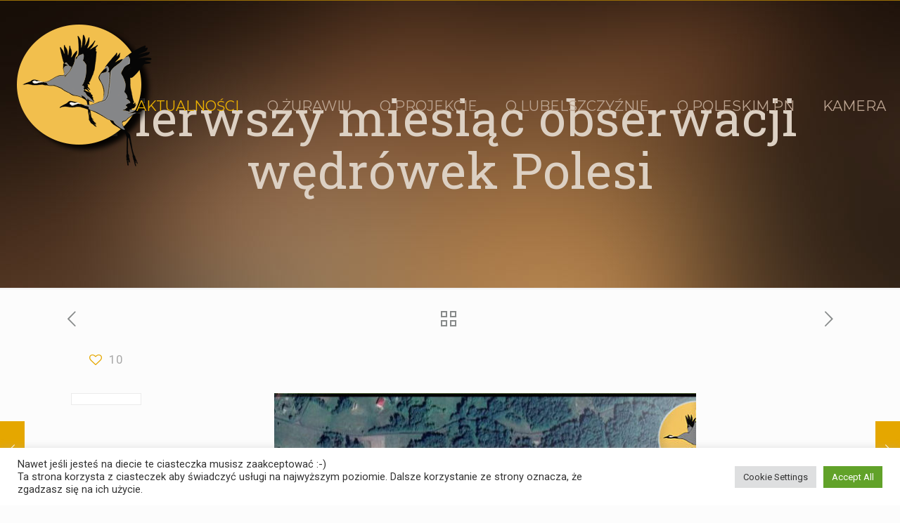

--- FILE ---
content_type: text/html; charset=UTF-8
request_url: https://lubelskie-zurawie.pl/2021/07/14/pierwszy-miesiac-obserwacji-wedrowek-polesi/
body_size: 32784
content:
<!DOCTYPE html>
<html lang="pl-PL" class="no-js " itemscope itemtype="https://schema.org/Article" >

<head>

<meta charset="UTF-8" />
<meta name='robots' content='index, follow, max-image-preview:large, max-snippet:-1, max-video-preview:-1' />
<meta property="og:image" content="https://lubelskie-zurawie.pl/wp-content/uploads/2021/07/pierwszy-miesiac-obserwacji-GPS-wedrowki-lubelskich-zurawi.jpg"/>
<meta property="og:url" content="https://lubelskie-zurawie.pl/2021/07/14/pierwszy-miesiac-obserwacji-wedrowek-polesi/"/>
<meta property="og:type" content="article"/>
<meta property="og:title" content="Pierwszy miesiąc obserwacji wędrówek Polesi"/>
<meta property="og:description" content=""/>
<link rel="alternate" hreflang="pl-PL" href="https://lubelskie-zurawie.pl/2021/07/14/pierwszy-miesiac-obserwacji-wedrowek-polesi/"/>
<meta name="format-detection" content="telephone=no">
<meta name="viewport" content="width=device-width, initial-scale=1, maximum-scale=1" />
<meta name="theme-color" content="#ffffff" media="(prefers-color-scheme: light)">
<meta name="theme-color" content="#ffffff" media="(prefers-color-scheme: dark)">

	<!-- This site is optimized with the Yoast SEO plugin v26.8 - https://yoast.com/product/yoast-seo-wordpress/ -->
	<title>Pierwszy miesiąc obserwacji wędrówek Polesi - Wędr&oacute;wki Lubelskich Żurawi</title>
	<link rel="canonical" href="https://lubelskie-zurawie.pl/2021/07/14/pierwszy-miesiac-obserwacji-wedrowek-polesi/" />
	<meta property="og:locale" content="pl_PL" />
	<meta property="og:type" content="article" />
	<meta property="og:title" content="Pierwszy miesiąc obserwacji wędrówek Polesi - Wędr&oacute;wki Lubelskich Żurawi" />
	<meta property="og:url" content="https://lubelskie-zurawie.pl/2021/07/14/pierwszy-miesiac-obserwacji-wedrowek-polesi/" />
	<meta property="og:site_name" content="Wędr&oacute;wki Lubelskich Żurawi" />
	<meta property="article:publisher" content="https://www.facebook.com/wedrowki.lubelskich.zurawi" />
	<meta property="article:published_time" content="2021-07-14T12:17:15+00:00" />
	<meta property="article:modified_time" content="2022-08-19T20:46:17+00:00" />
	<meta property="og:image" content="https://lubelskie-zurawie.pl/wp-content/uploads/2021/07/pierwszy-miesiac-obserwacji-GPS-wedrowki-lubelskich-zurawi.jpg" />
	<meta property="og:image:width" content="772" />
	<meta property="og:image:height" content="773" />
	<meta property="og:image:type" content="image/jpeg" />
	<meta name="author" content="admin" />
	<meta name="twitter:card" content="summary_large_image" />
	<meta name="twitter:label1" content="Napisane przez" />
	<meta name="twitter:data1" content="admin" />
	<script type="application/ld+json" class="yoast-schema-graph">{"@context":"https://schema.org","@graph":[{"@type":"Article","@id":"https://lubelskie-zurawie.pl/2021/07/14/pierwszy-miesiac-obserwacji-wedrowek-polesi/#article","isPartOf":{"@id":"https://lubelskie-zurawie.pl/2021/07/14/pierwszy-miesiac-obserwacji-wedrowek-polesi/"},"author":{"name":"admin","@id":"https://lubelskie-zurawie.pl/#/schema/person/6003bc5d6a92c91ac7c54c803cdd9257"},"headline":"Pierwszy miesiąc obserwacji wędrówek Polesi","datePublished":"2021-07-14T12:17:15+00:00","dateModified":"2022-08-19T20:46:17+00:00","mainEntityOfPage":{"@id":"https://lubelskie-zurawie.pl/2021/07/14/pierwszy-miesiac-obserwacji-wedrowek-polesi/"},"wordCount":8,"commentCount":2,"publisher":{"@id":"https://lubelskie-zurawie.pl/#organization"},"image":{"@id":"https://lubelskie-zurawie.pl/2021/07/14/pierwszy-miesiac-obserwacji-wedrowek-polesi/#primaryimage"},"thumbnailUrl":"https://lubelskie-zurawie.pl/wp-content/uploads/2021/07/pierwszy-miesiac-obserwacji-GPS-wedrowki-lubelskich-zurawi.jpg","articleSection":["Polesia","Wędrówki"],"inLanguage":"pl-PL","potentialAction":[{"@type":"CommentAction","name":"Comment","target":["https://lubelskie-zurawie.pl/2021/07/14/pierwszy-miesiac-obserwacji-wedrowek-polesi/#respond"]}]},{"@type":"WebPage","@id":"https://lubelskie-zurawie.pl/2021/07/14/pierwszy-miesiac-obserwacji-wedrowek-polesi/","url":"https://lubelskie-zurawie.pl/2021/07/14/pierwszy-miesiac-obserwacji-wedrowek-polesi/","name":"Pierwszy miesiąc obserwacji wędrówek Polesi - Wędr&oacute;wki Lubelskich Żurawi","isPartOf":{"@id":"https://lubelskie-zurawie.pl/#website"},"primaryImageOfPage":{"@id":"https://lubelskie-zurawie.pl/2021/07/14/pierwszy-miesiac-obserwacji-wedrowek-polesi/#primaryimage"},"image":{"@id":"https://lubelskie-zurawie.pl/2021/07/14/pierwszy-miesiac-obserwacji-wedrowek-polesi/#primaryimage"},"thumbnailUrl":"https://lubelskie-zurawie.pl/wp-content/uploads/2021/07/pierwszy-miesiac-obserwacji-GPS-wedrowki-lubelskich-zurawi.jpg","datePublished":"2021-07-14T12:17:15+00:00","dateModified":"2022-08-19T20:46:17+00:00","breadcrumb":{"@id":"https://lubelskie-zurawie.pl/2021/07/14/pierwszy-miesiac-obserwacji-wedrowek-polesi/#breadcrumb"},"inLanguage":"pl-PL","potentialAction":[{"@type":"ReadAction","target":["https://lubelskie-zurawie.pl/2021/07/14/pierwszy-miesiac-obserwacji-wedrowek-polesi/"]}]},{"@type":"ImageObject","inLanguage":"pl-PL","@id":"https://lubelskie-zurawie.pl/2021/07/14/pierwszy-miesiac-obserwacji-wedrowek-polesi/#primaryimage","url":"https://lubelskie-zurawie.pl/wp-content/uploads/2021/07/pierwszy-miesiac-obserwacji-GPS-wedrowki-lubelskich-zurawi.jpg","contentUrl":"https://lubelskie-zurawie.pl/wp-content/uploads/2021/07/pierwszy-miesiac-obserwacji-GPS-wedrowki-lubelskich-zurawi.jpg","width":772,"height":773},{"@type":"BreadcrumbList","@id":"https://lubelskie-zurawie.pl/2021/07/14/pierwszy-miesiac-obserwacji-wedrowek-polesi/#breadcrumb","itemListElement":[{"@type":"ListItem","position":1,"name":"Strona główna","item":"https://lubelskie-zurawie.pl/"},{"@type":"ListItem","position":2,"name":"Aktualności","item":"https://lubelskie-zurawie.pl/aktualnosci/"},{"@type":"ListItem","position":3,"name":"Pierwszy miesiąc obserwacji wędrówek Polesi"}]},{"@type":"WebSite","@id":"https://lubelskie-zurawie.pl/#website","url":"https://lubelskie-zurawie.pl/","name":"Wędr&oacute;wki Lubelskich Żurawi","description":"Strona projektu &quot;Wędr&oacute;wki lubelskich żurawi&quot;. Badania, monitoring, ochrona i popularyzacja wiedzy przyrodniczej.","publisher":{"@id":"https://lubelskie-zurawie.pl/#organization"},"potentialAction":[{"@type":"SearchAction","target":{"@type":"EntryPoint","urlTemplate":"https://lubelskie-zurawie.pl/?s={search_term_string}"},"query-input":{"@type":"PropertyValueSpecification","valueRequired":true,"valueName":"search_term_string"}}],"inLanguage":"pl-PL"},{"@type":"Organization","@id":"https://lubelskie-zurawie.pl/#organization","name":"Wędrówki Lubelskich Żurawi","url":"https://lubelskie-zurawie.pl/","logo":{"@type":"ImageObject","inLanguage":"pl-PL","@id":"https://lubelskie-zurawie.pl/#/schema/logo/image/","url":"https://lubelskie-zurawie.pl/wp-content/uploads/2021/07/wedrowki-lubelskich-zurawi-logo-strona-internetowa-200px.png","contentUrl":"https://lubelskie-zurawie.pl/wp-content/uploads/2021/07/wedrowki-lubelskich-zurawi-logo-strona-internetowa-200px.png","width":200,"height":206,"caption":"Wędrówki Lubelskich Żurawi"},"image":{"@id":"https://lubelskie-zurawie.pl/#/schema/logo/image/"},"sameAs":["https://www.facebook.com/wedrowki.lubelskich.zurawi","https://www.youtube.com/channel/UCtdhuhS96xK4Z1x9aU6Ni-g"]},{"@type":"Person","@id":"https://lubelskie-zurawie.pl/#/schema/person/6003bc5d6a92c91ac7c54c803cdd9257","name":"admin","image":{"@type":"ImageObject","inLanguage":"pl-PL","@id":"https://lubelskie-zurawie.pl/#/schema/person/image/","url":"https://secure.gravatar.com/avatar/8ad660771d4202a945fe4680a3a141aebc95a01f73a55b0936e7d6b39947c706?s=96&d=mm&r=g","contentUrl":"https://secure.gravatar.com/avatar/8ad660771d4202a945fe4680a3a141aebc95a01f73a55b0936e7d6b39947c706?s=96&d=mm&r=g","caption":"admin"},"sameAs":["https://lubelskie-zurawie.pl"],"url":"https://lubelskie-zurawie.pl/author/admin/"}]}</script>
	<!-- / Yoast SEO plugin. -->


<link rel="alternate" type="application/rss+xml" title="Wędr&oacute;wki Lubelskich Żurawi &raquo; Kanał z wpisami" href="https://lubelskie-zurawie.pl/feed/" />
<link rel="alternate" type="application/rss+xml" title="Wędr&oacute;wki Lubelskich Żurawi &raquo; Kanał z komentarzami" href="https://lubelskie-zurawie.pl/comments/feed/" />
<link rel="alternate" type="application/rss+xml" title="Wędr&oacute;wki Lubelskich Żurawi &raquo; Pierwszy miesiąc obserwacji wędrówek Polesi Kanał z komentarzami" href="https://lubelskie-zurawie.pl/2021/07/14/pierwszy-miesiac-obserwacji-wedrowek-polesi/feed/" />
<link rel="alternate" title="oEmbed (JSON)" type="application/json+oembed" href="https://lubelskie-zurawie.pl/wp-json/oembed/1.0/embed?url=https%3A%2F%2Flubelskie-zurawie.pl%2F2021%2F07%2F14%2Fpierwszy-miesiac-obserwacji-wedrowek-polesi%2F" />
<link rel="alternate" title="oEmbed (XML)" type="text/xml+oembed" href="https://lubelskie-zurawie.pl/wp-json/oembed/1.0/embed?url=https%3A%2F%2Flubelskie-zurawie.pl%2F2021%2F07%2F14%2Fpierwszy-miesiac-obserwacji-wedrowek-polesi%2F&#038;format=xml" />
<style id='wp-img-auto-sizes-contain-inline-css' type='text/css'>
img:is([sizes=auto i],[sizes^="auto," i]){contain-intrinsic-size:3000px 1500px}
/*# sourceURL=wp-img-auto-sizes-contain-inline-css */
</style>

<style id='wp-emoji-styles-inline-css' type='text/css'>

	img.wp-smiley, img.emoji {
		display: inline !important;
		border: none !important;
		box-shadow: none !important;
		height: 1em !important;
		width: 1em !important;
		margin: 0 0.07em !important;
		vertical-align: -0.1em !important;
		background: none !important;
		padding: 0 !important;
	}
/*# sourceURL=wp-emoji-styles-inline-css */
</style>
<link rel='stylesheet' id='wp-block-library-css' href='https://lubelskie-zurawie.pl/wp-includes/css/dist/block-library/style.min.css?ver=6.9' type='text/css' media='all' />
<style id='global-styles-inline-css' type='text/css'>
:root{--wp--preset--aspect-ratio--square: 1;--wp--preset--aspect-ratio--4-3: 4/3;--wp--preset--aspect-ratio--3-4: 3/4;--wp--preset--aspect-ratio--3-2: 3/2;--wp--preset--aspect-ratio--2-3: 2/3;--wp--preset--aspect-ratio--16-9: 16/9;--wp--preset--aspect-ratio--9-16: 9/16;--wp--preset--color--black: #000000;--wp--preset--color--cyan-bluish-gray: #abb8c3;--wp--preset--color--white: #ffffff;--wp--preset--color--pale-pink: #f78da7;--wp--preset--color--vivid-red: #cf2e2e;--wp--preset--color--luminous-vivid-orange: #ff6900;--wp--preset--color--luminous-vivid-amber: #fcb900;--wp--preset--color--light-green-cyan: #7bdcb5;--wp--preset--color--vivid-green-cyan: #00d084;--wp--preset--color--pale-cyan-blue: #8ed1fc;--wp--preset--color--vivid-cyan-blue: #0693e3;--wp--preset--color--vivid-purple: #9b51e0;--wp--preset--gradient--vivid-cyan-blue-to-vivid-purple: linear-gradient(135deg,rgb(6,147,227) 0%,rgb(155,81,224) 100%);--wp--preset--gradient--light-green-cyan-to-vivid-green-cyan: linear-gradient(135deg,rgb(122,220,180) 0%,rgb(0,208,130) 100%);--wp--preset--gradient--luminous-vivid-amber-to-luminous-vivid-orange: linear-gradient(135deg,rgb(252,185,0) 0%,rgb(255,105,0) 100%);--wp--preset--gradient--luminous-vivid-orange-to-vivid-red: linear-gradient(135deg,rgb(255,105,0) 0%,rgb(207,46,46) 100%);--wp--preset--gradient--very-light-gray-to-cyan-bluish-gray: linear-gradient(135deg,rgb(238,238,238) 0%,rgb(169,184,195) 100%);--wp--preset--gradient--cool-to-warm-spectrum: linear-gradient(135deg,rgb(74,234,220) 0%,rgb(151,120,209) 20%,rgb(207,42,186) 40%,rgb(238,44,130) 60%,rgb(251,105,98) 80%,rgb(254,248,76) 100%);--wp--preset--gradient--blush-light-purple: linear-gradient(135deg,rgb(255,206,236) 0%,rgb(152,150,240) 100%);--wp--preset--gradient--blush-bordeaux: linear-gradient(135deg,rgb(254,205,165) 0%,rgb(254,45,45) 50%,rgb(107,0,62) 100%);--wp--preset--gradient--luminous-dusk: linear-gradient(135deg,rgb(255,203,112) 0%,rgb(199,81,192) 50%,rgb(65,88,208) 100%);--wp--preset--gradient--pale-ocean: linear-gradient(135deg,rgb(255,245,203) 0%,rgb(182,227,212) 50%,rgb(51,167,181) 100%);--wp--preset--gradient--electric-grass: linear-gradient(135deg,rgb(202,248,128) 0%,rgb(113,206,126) 100%);--wp--preset--gradient--midnight: linear-gradient(135deg,rgb(2,3,129) 0%,rgb(40,116,252) 100%);--wp--preset--font-size--small: 13px;--wp--preset--font-size--medium: 20px;--wp--preset--font-size--large: 36px;--wp--preset--font-size--x-large: 42px;--wp--preset--spacing--20: 0.44rem;--wp--preset--spacing--30: 0.67rem;--wp--preset--spacing--40: 1rem;--wp--preset--spacing--50: 1.5rem;--wp--preset--spacing--60: 2.25rem;--wp--preset--spacing--70: 3.38rem;--wp--preset--spacing--80: 5.06rem;--wp--preset--shadow--natural: 6px 6px 9px rgba(0, 0, 0, 0.2);--wp--preset--shadow--deep: 12px 12px 50px rgba(0, 0, 0, 0.4);--wp--preset--shadow--sharp: 6px 6px 0px rgba(0, 0, 0, 0.2);--wp--preset--shadow--outlined: 6px 6px 0px -3px rgb(255, 255, 255), 6px 6px rgb(0, 0, 0);--wp--preset--shadow--crisp: 6px 6px 0px rgb(0, 0, 0);}:where(.is-layout-flex){gap: 0.5em;}:where(.is-layout-grid){gap: 0.5em;}body .is-layout-flex{display: flex;}.is-layout-flex{flex-wrap: wrap;align-items: center;}.is-layout-flex > :is(*, div){margin: 0;}body .is-layout-grid{display: grid;}.is-layout-grid > :is(*, div){margin: 0;}:where(.wp-block-columns.is-layout-flex){gap: 2em;}:where(.wp-block-columns.is-layout-grid){gap: 2em;}:where(.wp-block-post-template.is-layout-flex){gap: 1.25em;}:where(.wp-block-post-template.is-layout-grid){gap: 1.25em;}.has-black-color{color: var(--wp--preset--color--black) !important;}.has-cyan-bluish-gray-color{color: var(--wp--preset--color--cyan-bluish-gray) !important;}.has-white-color{color: var(--wp--preset--color--white) !important;}.has-pale-pink-color{color: var(--wp--preset--color--pale-pink) !important;}.has-vivid-red-color{color: var(--wp--preset--color--vivid-red) !important;}.has-luminous-vivid-orange-color{color: var(--wp--preset--color--luminous-vivid-orange) !important;}.has-luminous-vivid-amber-color{color: var(--wp--preset--color--luminous-vivid-amber) !important;}.has-light-green-cyan-color{color: var(--wp--preset--color--light-green-cyan) !important;}.has-vivid-green-cyan-color{color: var(--wp--preset--color--vivid-green-cyan) !important;}.has-pale-cyan-blue-color{color: var(--wp--preset--color--pale-cyan-blue) !important;}.has-vivid-cyan-blue-color{color: var(--wp--preset--color--vivid-cyan-blue) !important;}.has-vivid-purple-color{color: var(--wp--preset--color--vivid-purple) !important;}.has-black-background-color{background-color: var(--wp--preset--color--black) !important;}.has-cyan-bluish-gray-background-color{background-color: var(--wp--preset--color--cyan-bluish-gray) !important;}.has-white-background-color{background-color: var(--wp--preset--color--white) !important;}.has-pale-pink-background-color{background-color: var(--wp--preset--color--pale-pink) !important;}.has-vivid-red-background-color{background-color: var(--wp--preset--color--vivid-red) !important;}.has-luminous-vivid-orange-background-color{background-color: var(--wp--preset--color--luminous-vivid-orange) !important;}.has-luminous-vivid-amber-background-color{background-color: var(--wp--preset--color--luminous-vivid-amber) !important;}.has-light-green-cyan-background-color{background-color: var(--wp--preset--color--light-green-cyan) !important;}.has-vivid-green-cyan-background-color{background-color: var(--wp--preset--color--vivid-green-cyan) !important;}.has-pale-cyan-blue-background-color{background-color: var(--wp--preset--color--pale-cyan-blue) !important;}.has-vivid-cyan-blue-background-color{background-color: var(--wp--preset--color--vivid-cyan-blue) !important;}.has-vivid-purple-background-color{background-color: var(--wp--preset--color--vivid-purple) !important;}.has-black-border-color{border-color: var(--wp--preset--color--black) !important;}.has-cyan-bluish-gray-border-color{border-color: var(--wp--preset--color--cyan-bluish-gray) !important;}.has-white-border-color{border-color: var(--wp--preset--color--white) !important;}.has-pale-pink-border-color{border-color: var(--wp--preset--color--pale-pink) !important;}.has-vivid-red-border-color{border-color: var(--wp--preset--color--vivid-red) !important;}.has-luminous-vivid-orange-border-color{border-color: var(--wp--preset--color--luminous-vivid-orange) !important;}.has-luminous-vivid-amber-border-color{border-color: var(--wp--preset--color--luminous-vivid-amber) !important;}.has-light-green-cyan-border-color{border-color: var(--wp--preset--color--light-green-cyan) !important;}.has-vivid-green-cyan-border-color{border-color: var(--wp--preset--color--vivid-green-cyan) !important;}.has-pale-cyan-blue-border-color{border-color: var(--wp--preset--color--pale-cyan-blue) !important;}.has-vivid-cyan-blue-border-color{border-color: var(--wp--preset--color--vivid-cyan-blue) !important;}.has-vivid-purple-border-color{border-color: var(--wp--preset--color--vivid-purple) !important;}.has-vivid-cyan-blue-to-vivid-purple-gradient-background{background: var(--wp--preset--gradient--vivid-cyan-blue-to-vivid-purple) !important;}.has-light-green-cyan-to-vivid-green-cyan-gradient-background{background: var(--wp--preset--gradient--light-green-cyan-to-vivid-green-cyan) !important;}.has-luminous-vivid-amber-to-luminous-vivid-orange-gradient-background{background: var(--wp--preset--gradient--luminous-vivid-amber-to-luminous-vivid-orange) !important;}.has-luminous-vivid-orange-to-vivid-red-gradient-background{background: var(--wp--preset--gradient--luminous-vivid-orange-to-vivid-red) !important;}.has-very-light-gray-to-cyan-bluish-gray-gradient-background{background: var(--wp--preset--gradient--very-light-gray-to-cyan-bluish-gray) !important;}.has-cool-to-warm-spectrum-gradient-background{background: var(--wp--preset--gradient--cool-to-warm-spectrum) !important;}.has-blush-light-purple-gradient-background{background: var(--wp--preset--gradient--blush-light-purple) !important;}.has-blush-bordeaux-gradient-background{background: var(--wp--preset--gradient--blush-bordeaux) !important;}.has-luminous-dusk-gradient-background{background: var(--wp--preset--gradient--luminous-dusk) !important;}.has-pale-ocean-gradient-background{background: var(--wp--preset--gradient--pale-ocean) !important;}.has-electric-grass-gradient-background{background: var(--wp--preset--gradient--electric-grass) !important;}.has-midnight-gradient-background{background: var(--wp--preset--gradient--midnight) !important;}.has-small-font-size{font-size: var(--wp--preset--font-size--small) !important;}.has-medium-font-size{font-size: var(--wp--preset--font-size--medium) !important;}.has-large-font-size{font-size: var(--wp--preset--font-size--large) !important;}.has-x-large-font-size{font-size: var(--wp--preset--font-size--x-large) !important;}
/*# sourceURL=global-styles-inline-css */
</style>

<style id='classic-theme-styles-inline-css' type='text/css'>
/*! This file is auto-generated */
.wp-block-button__link{color:#fff;background-color:#32373c;border-radius:9999px;box-shadow:none;text-decoration:none;padding:calc(.667em + 2px) calc(1.333em + 2px);font-size:1.125em}.wp-block-file__button{background:#32373c;color:#fff;text-decoration:none}
/*# sourceURL=/wp-includes/css/classic-themes.min.css */
</style>
<link rel='stylesheet' id='cookie-law-info-css' href='https://lubelskie-zurawie.pl/wp-content/plugins/cookie-law-info/legacy/public/css/cookie-law-info-public.css?ver=3.3.9.1' type='text/css' media='all' />
<link rel='stylesheet' id='cookie-law-info-gdpr-css' href='https://lubelskie-zurawie.pl/wp-content/plugins/cookie-law-info/legacy/public/css/cookie-law-info-gdpr.css?ver=3.3.9.1' type='text/css' media='all' />
<script type="text/javascript" src="https://lubelskie-zurawie.pl/wp-includes/js/jquery/jquery.min.js?ver=3.7.1" id="jquery-core-js"></script>
<script type="text/javascript" src="https://lubelskie-zurawie.pl/wp-includes/js/jquery/jquery-migrate.min.js?ver=3.4.1" id="jquery-migrate-js"></script>
<script type="text/javascript" id="cookie-law-info-js-extra">
/* <![CDATA[ */
var Cli_Data = {"nn_cookie_ids":[],"cookielist":[],"non_necessary_cookies":[],"ccpaEnabled":"","ccpaRegionBased":"","ccpaBarEnabled":"","strictlyEnabled":["necessary","obligatoire"],"ccpaType":"gdpr","js_blocking":"1","custom_integration":"","triggerDomRefresh":"","secure_cookies":""};
var cli_cookiebar_settings = {"animate_speed_hide":"500","animate_speed_show":"500","background":"#FFF","border":"#b1a6a6c2","border_on":"","button_1_button_colour":"#61a229","button_1_button_hover":"#4e8221","button_1_link_colour":"#fff","button_1_as_button":"1","button_1_new_win":"","button_2_button_colour":"#333","button_2_button_hover":"#292929","button_2_link_colour":"#444","button_2_as_button":"","button_2_hidebar":"","button_3_button_colour":"#dedfe0","button_3_button_hover":"#b2b2b3","button_3_link_colour":"#333333","button_3_as_button":"1","button_3_new_win":"","button_4_button_colour":"#dedfe0","button_4_button_hover":"#b2b2b3","button_4_link_colour":"#333333","button_4_as_button":"1","button_7_button_colour":"#61a229","button_7_button_hover":"#4e8221","button_7_link_colour":"#fff","button_7_as_button":"1","button_7_new_win":"","font_family":"inherit","header_fix":"","notify_animate_hide":"1","notify_animate_show":"","notify_div_id":"#cookie-law-info-bar","notify_position_horizontal":"right","notify_position_vertical":"bottom","scroll_close":"1","scroll_close_reload":"","accept_close_reload":"","reject_close_reload":"","showagain_tab":"","showagain_background":"#fff","showagain_border":"#000","showagain_div_id":"#cookie-law-info-again","showagain_x_position":"100px","text":"#333333","show_once_yn":"1","show_once":"10000","logging_on":"","as_popup":"","popup_overlay":"1","bar_heading_text":"","cookie_bar_as":"banner","popup_showagain_position":"bottom-right","widget_position":"left"};
var log_object = {"ajax_url":"https://lubelskie-zurawie.pl/wp-admin/admin-ajax.php"};
//# sourceURL=cookie-law-info-js-extra
/* ]]> */
</script>
<script type="text/javascript" src="https://lubelskie-zurawie.pl/wp-content/plugins/cookie-law-info/legacy/public/js/cookie-law-info-public.js?ver=3.3.9.1" id="cookie-law-info-js"></script>
<script></script><link rel="https://api.w.org/" href="https://lubelskie-zurawie.pl/wp-json/" /><link rel="alternate" title="JSON" type="application/json" href="https://lubelskie-zurawie.pl/wp-json/wp/v2/posts/489" /><link rel="EditURI" type="application/rsd+xml" title="RSD" href="https://lubelskie-zurawie.pl/xmlrpc.php?rsd" />
<meta name="generator" content="WordPress 6.9" />
<link rel='shortlink' href='https://lubelskie-zurawie.pl/?p=489' />
<meta name="generator" content="Powered by WPBakery Page Builder - drag and drop page builder for WordPress."/>
<noscript><style>.lazyload[data-src]{display:none !important;}</style></noscript><style>.lazyload{background-image:none !important;}.lazyload:before{background-image:none !important;}</style><meta name="generator" content="Powered by Slider Revolution 6.6.18 - responsive, Mobile-Friendly Slider Plugin for WordPress with comfortable drag and drop interface." />
<link rel="icon" href="https://lubelskie-zurawie.pl/wp-content/uploads/2021/07/cropped-wedrowki-lubelskich-zurawi-logo-strona-internetowa-300px-75x75.png" sizes="32x32" />
<link rel="icon" href="https://lubelskie-zurawie.pl/wp-content/uploads/2021/07/cropped-wedrowki-lubelskich-zurawi-logo-strona-internetowa-300px-275x350.png" sizes="192x192" />
<link rel="apple-touch-icon" href="https://lubelskie-zurawie.pl/wp-content/uploads/2021/07/cropped-wedrowki-lubelskich-zurawi-logo-strona-internetowa-300px-275x350.png" />
<meta name="msapplication-TileImage" content="https://lubelskie-zurawie.pl/wp-content/uploads/2021/07/cropped-wedrowki-lubelskich-zurawi-logo-strona-internetowa-300px-275x350.png" />
<script>function setREVStartSize(e){
			//window.requestAnimationFrame(function() {
				window.RSIW = window.RSIW===undefined ? window.innerWidth : window.RSIW;
				window.RSIH = window.RSIH===undefined ? window.innerHeight : window.RSIH;
				try {
					var pw = document.getElementById(e.c).parentNode.offsetWidth,
						newh;
					pw = pw===0 || isNaN(pw) || (e.l=="fullwidth" || e.layout=="fullwidth") ? window.RSIW : pw;
					e.tabw = e.tabw===undefined ? 0 : parseInt(e.tabw);
					e.thumbw = e.thumbw===undefined ? 0 : parseInt(e.thumbw);
					e.tabh = e.tabh===undefined ? 0 : parseInt(e.tabh);
					e.thumbh = e.thumbh===undefined ? 0 : parseInt(e.thumbh);
					e.tabhide = e.tabhide===undefined ? 0 : parseInt(e.tabhide);
					e.thumbhide = e.thumbhide===undefined ? 0 : parseInt(e.thumbhide);
					e.mh = e.mh===undefined || e.mh=="" || e.mh==="auto" ? 0 : parseInt(e.mh,0);
					if(e.layout==="fullscreen" || e.l==="fullscreen")
						newh = Math.max(e.mh,window.RSIH);
					else{
						e.gw = Array.isArray(e.gw) ? e.gw : [e.gw];
						for (var i in e.rl) if (e.gw[i]===undefined || e.gw[i]===0) e.gw[i] = e.gw[i-1];
						e.gh = e.el===undefined || e.el==="" || (Array.isArray(e.el) && e.el.length==0)? e.gh : e.el;
						e.gh = Array.isArray(e.gh) ? e.gh : [e.gh];
						for (var i in e.rl) if (e.gh[i]===undefined || e.gh[i]===0) e.gh[i] = e.gh[i-1];
											
						var nl = new Array(e.rl.length),
							ix = 0,
							sl;
						e.tabw = e.tabhide>=pw ? 0 : e.tabw;
						e.thumbw = e.thumbhide>=pw ? 0 : e.thumbw;
						e.tabh = e.tabhide>=pw ? 0 : e.tabh;
						e.thumbh = e.thumbhide>=pw ? 0 : e.thumbh;
						for (var i in e.rl) nl[i] = e.rl[i]<window.RSIW ? 0 : e.rl[i];
						sl = nl[0];
						for (var i in nl) if (sl>nl[i] && nl[i]>0) { sl = nl[i]; ix=i;}
						var m = pw>(e.gw[ix]+e.tabw+e.thumbw) ? 1 : (pw-(e.tabw+e.thumbw)) / (e.gw[ix]);
						newh =  (e.gh[ix] * m) + (e.tabh + e.thumbh);
					}
					var el = document.getElementById(e.c);
					if (el!==null && el) el.style.height = newh+"px";
					el = document.getElementById(e.c+"_wrapper");
					if (el!==null && el) {
						el.style.height = newh+"px";
						el.style.display = "block";
					}
				} catch(e){
					console.log("Failure at Presize of Slider:" + e)
				}
			//});
		  };</script>
<noscript><style> .wpb_animate_when_almost_visible { opacity: 1; }</style></noscript>
<link rel='stylesheet' id='mfn-be-css' href='https://lubelskie-zurawie.pl/wp-content/themes/betheme/css/be.min.css?ver=28.2.1' type='text/css' media='all' />
<link rel='stylesheet' id='mfn-animations-css' href='https://lubelskie-zurawie.pl/wp-content/themes/betheme/assets/animations/animations.min.css?ver=28.2.1' type='text/css' media='all' />
<link rel='stylesheet' id='mfn-font-awesome-css' href='https://lubelskie-zurawie.pl/wp-content/themes/betheme/fonts/fontawesome/fontawesome.min.css?ver=28.2.1' type='text/css' media='all' />
<link rel='stylesheet' id='mfn-responsive-css' href='https://lubelskie-zurawie.pl/wp-content/themes/betheme/css/responsive.min.css?ver=28.2.1' type='text/css' media='all' />
<link rel='stylesheet' id='mfn-fonts-css' href='https://fonts.googleapis.com/css?family=Roboto%3A1%2C300%2C400%2C400italic%2C500%2C700%2C700italic%7CMontserrat%3A1%2C300%2C400%2C400italic%2C500%2C700%2C700italic%7CRoboto+Slab%3A1%2C300%2C400%2C400italic%2C500%2C700%2C700italic&#038;display=swap&#038;ver=6.9' type='text/css' media='all' />
<style id='mfn-dynamic-inline-css' type='text/css'>
body:not(.template-slider) #Header_wrapper{background-image:url(https://lubelskie-zurawie.pl/wp-content/uploads/2017/05/home_animalshelter_subheader.jpg)}
html{background-color:#FCFCFC}#Wrapper,#Content,.mfn-popup .mfn-popup-content,.mfn-off-canvas-sidebar .mfn-off-canvas-content-wrapper,.mfn-cart-holder,.mfn-header-login,#Top_bar .search_wrapper,#Top_bar .top_bar_right .mfn-live-search-box,.column_livesearch .mfn-live-search-wrapper,.column_livesearch .mfn-live-search-box{background-color:#FCFCFC}.layout-boxed.mfn-bebuilder-header.mfn-ui #Wrapper .mfn-only-sample-content{background-color:#FCFCFC}body:not(.template-slider) #Header{min-height:0px}body.header-below:not(.template-slider) #Header{padding-top:0px}#Subheader{padding:130px}#Footer .widgets_wrapper{padding:70px 0}.elementor-page.elementor-default #Content .the_content .section_wrapper{max-width:100%}.elementor-page.elementor-default #Content .section.the_content{width:100%}.elementor-page.elementor-default #Content .section_wrapper .the_content_wrapper{margin-left:0;margin-right:0;width:100%}body,span.date_label,.timeline_items li h3 span,input[type="date"],input[type="text"],input[type="password"],input[type="tel"],input[type="email"],input[type="url"],textarea,select,.offer_li .title h3,.mfn-menu-item-megamenu{font-family:"Roboto",-apple-system,BlinkMacSystemFont,"Segoe UI",Roboto,Oxygen-Sans,Ubuntu,Cantarell,"Helvetica Neue",sans-serif}.lead,.big{font-family:"Roboto",-apple-system,BlinkMacSystemFont,"Segoe UI",Roboto,Oxygen-Sans,Ubuntu,Cantarell,"Helvetica Neue",sans-serif}#menu > ul > li > a,#overlay-menu ul li a{font-family:"Montserrat",-apple-system,BlinkMacSystemFont,"Segoe UI",Roboto,Oxygen-Sans,Ubuntu,Cantarell,"Helvetica Neue",sans-serif}#Subheader .title{font-family:"Roboto Slab",-apple-system,BlinkMacSystemFont,"Segoe UI",Roboto,Oxygen-Sans,Ubuntu,Cantarell,"Helvetica Neue",sans-serif}h1,h2,h3,h4,.text-logo #logo{font-family:"Montserrat",-apple-system,BlinkMacSystemFont,"Segoe UI",Roboto,Oxygen-Sans,Ubuntu,Cantarell,"Helvetica Neue",sans-serif}h5,h6{font-family:"Roboto Slab",-apple-system,BlinkMacSystemFont,"Segoe UI",Roboto,Oxygen-Sans,Ubuntu,Cantarell,"Helvetica Neue",sans-serif}blockquote{font-family:"Roboto",-apple-system,BlinkMacSystemFont,"Segoe UI",Roboto,Oxygen-Sans,Ubuntu,Cantarell,"Helvetica Neue",sans-serif}.chart_box .chart .num,.counter .desc_wrapper .number-wrapper,.how_it_works .image .number,.pricing-box .plan-header .price,.quick_fact .number-wrapper,.woocommerce .product div.entry-summary .price{font-family:"Roboto Slab",-apple-system,BlinkMacSystemFont,"Segoe UI",Roboto,Oxygen-Sans,Ubuntu,Cantarell,"Helvetica Neue",sans-serif}body,.mfn-menu-item-megamenu{font-size:16px;line-height:25px;font-weight:400;letter-spacing:0px}.lead,.big{font-size:16px;line-height:28px;font-weight:400;letter-spacing:0px}#menu > ul > li > a,#overlay-menu ul li a{font-size:20px;font-weight:400;letter-spacing:0px}#overlay-menu ul li a{line-height:30px}#Subheader .title{font-size:70px;line-height:75px;font-weight:400;letter-spacing:1px}h1,.text-logo #logo{font-size:70px;line-height:75px;font-weight:400;letter-spacing:0px}h2{font-size:42px;line-height:50px;font-weight:300;letter-spacing:0px}h3,.woocommerce ul.products li.product h3,.woocommerce #customer_login h2{font-size:26px;line-height:34px;font-weight:400;letter-spacing:0px}h4,.woocommerce .woocommerce-order-details__title,.woocommerce .wc-bacs-bank-details-heading,.woocommerce .woocommerce-customer-details h2{font-size:22px;line-height:26px;font-weight:700;letter-spacing:0px}h5{font-size:18px;line-height:26px;font-weight:300;letter-spacing:0px}h6{font-size:14px;line-height:25px;font-weight:400;letter-spacing:0px}#Intro .intro-title{font-size:70px;line-height:70px;font-weight:400;letter-spacing:0px}@media only screen and (min-width:768px) and (max-width:959px){body,.mfn-menu-item-megamenu{font-size:14px;line-height:21px;font-weight:400;letter-spacing:0px}.lead,.big{font-size:14px;line-height:24px;font-weight:400;letter-spacing:0px}#menu > ul > li > a,#overlay-menu ul li a{font-size:17px;font-weight:400;letter-spacing:0px}#overlay-menu ul li a{line-height:25.5px}#Subheader .title{font-size:60px;line-height:64px;font-weight:400;letter-spacing:1px}h1,.text-logo #logo{font-size:60px;line-height:64px;font-weight:400;letter-spacing:0px}h2{font-size:36px;line-height:43px;font-weight:300;letter-spacing:0px}h3,.woocommerce ul.products li.product h3,.woocommerce #customer_login h2{font-size:22px;line-height:29px;font-weight:400;letter-spacing:0px}h4,.woocommerce .woocommerce-order-details__title,.woocommerce .wc-bacs-bank-details-heading,.woocommerce .woocommerce-customer-details h2{font-size:19px;line-height:22px;font-weight:700;letter-spacing:0px}h5{font-size:15px;line-height:22px;font-weight:300;letter-spacing:0px}h6{font-size:13px;line-height:21px;font-weight:400;letter-spacing:0px}#Intro .intro-title{font-size:60px;line-height:60px;font-weight:400;letter-spacing:0px}blockquote{font-size:15px}.chart_box .chart .num{font-size:45px;line-height:45px}.counter .desc_wrapper .number-wrapper{font-size:45px;line-height:45px}.counter .desc_wrapper .title{font-size:14px;line-height:18px}.faq .question .title{font-size:14px}.fancy_heading .title{font-size:38px;line-height:38px}.offer .offer_li .desc_wrapper .title h3{font-size:32px;line-height:32px}.offer_thumb_ul li.offer_thumb_li .desc_wrapper .title h3{font-size:32px;line-height:32px}.pricing-box .plan-header h2{font-size:27px;line-height:27px}.pricing-box .plan-header .price > span{font-size:40px;line-height:40px}.pricing-box .plan-header .price sup.currency{font-size:18px;line-height:18px}.pricing-box .plan-header .price sup.period{font-size:14px;line-height:14px}.quick_fact .number-wrapper{font-size:80px;line-height:80px}.trailer_box .desc h2{font-size:27px;line-height:27px}.widget > h3{font-size:17px;line-height:20px}}@media only screen and (min-width:480px) and (max-width:767px){body,.mfn-menu-item-megamenu{font-size:13px;line-height:19px;font-weight:400;letter-spacing:0px}.lead,.big{font-size:13px;line-height:21px;font-weight:400;letter-spacing:0px}#menu > ul > li > a,#overlay-menu ul li a{font-size:15px;font-weight:400;letter-spacing:0px}#overlay-menu ul li a{line-height:22.5px}#Subheader .title{font-size:53px;line-height:56px;font-weight:400;letter-spacing:1px}h1,.text-logo #logo{font-size:53px;line-height:56px;font-weight:400;letter-spacing:0px}h2{font-size:32px;line-height:38px;font-weight:300;letter-spacing:0px}h3,.woocommerce ul.products li.product h3,.woocommerce #customer_login h2{font-size:20px;line-height:26px;font-weight:400;letter-spacing:0px}h4,.woocommerce .woocommerce-order-details__title,.woocommerce .wc-bacs-bank-details-heading,.woocommerce .woocommerce-customer-details h2{font-size:17px;line-height:20px;font-weight:700;letter-spacing:0px}h5{font-size:14px;line-height:20px;font-weight:300;letter-spacing:0px}h6{font-size:13px;line-height:19px;font-weight:400;letter-spacing:0px}#Intro .intro-title{font-size:53px;line-height:53px;font-weight:400;letter-spacing:0px}blockquote{font-size:14px}.chart_box .chart .num{font-size:40px;line-height:40px}.counter .desc_wrapper .number-wrapper{font-size:40px;line-height:40px}.counter .desc_wrapper .title{font-size:13px;line-height:16px}.faq .question .title{font-size:13px}.fancy_heading .title{font-size:34px;line-height:34px}.offer .offer_li .desc_wrapper .title h3{font-size:28px;line-height:28px}.offer_thumb_ul li.offer_thumb_li .desc_wrapper .title h3{font-size:28px;line-height:28px}.pricing-box .plan-header h2{font-size:24px;line-height:24px}.pricing-box .plan-header .price > span{font-size:34px;line-height:34px}.pricing-box .plan-header .price sup.currency{font-size:16px;line-height:16px}.pricing-box .plan-header .price sup.period{font-size:13px;line-height:13px}.quick_fact .number-wrapper{font-size:70px;line-height:70px}.trailer_box .desc h2{font-size:24px;line-height:24px}.widget > h3{font-size:16px;line-height:19px}}@media only screen and (max-width:479px){body,.mfn-menu-item-megamenu{font-size:13px;line-height:19px;font-weight:400;letter-spacing:0px}.lead,.big{font-size:13px;line-height:19px;font-weight:400;letter-spacing:0px}#menu > ul > li > a,#overlay-menu ul li a{font-size:13px;font-weight:400;letter-spacing:0px}#overlay-menu ul li a{line-height:19.5px}#Subheader .title{font-size:42px;line-height:45px;font-weight:400;letter-spacing:1px}h1,.text-logo #logo{font-size:42px;line-height:45px;font-weight:400;letter-spacing:0px}h2{font-size:25px;line-height:30px;font-weight:300;letter-spacing:0px}h3,.woocommerce ul.products li.product h3,.woocommerce #customer_login h2{font-size:16px;line-height:20px;font-weight:400;letter-spacing:0px}h4,.woocommerce .woocommerce-order-details__title,.woocommerce .wc-bacs-bank-details-heading,.woocommerce .woocommerce-customer-details h2{font-size:13px;line-height:19px;font-weight:700;letter-spacing:0px}h5{font-size:13px;line-height:19px;font-weight:300;letter-spacing:0px}h6{font-size:13px;line-height:19px;font-weight:400;letter-spacing:0px}#Intro .intro-title{font-size:42px;line-height:42px;font-weight:400;letter-spacing:0px}blockquote{font-size:13px}.chart_box .chart .num{font-size:35px;line-height:35px}.counter .desc_wrapper .number-wrapper{font-size:35px;line-height:35px}.counter .desc_wrapper .title{font-size:13px;line-height:26px}.faq .question .title{font-size:13px}.fancy_heading .title{font-size:30px;line-height:30px}.offer .offer_li .desc_wrapper .title h3{font-size:26px;line-height:26px}.offer_thumb_ul li.offer_thumb_li .desc_wrapper .title h3{font-size:26px;line-height:26px}.pricing-box .plan-header h2{font-size:21px;line-height:21px}.pricing-box .plan-header .price > span{font-size:32px;line-height:32px}.pricing-box .plan-header .price sup.currency{font-size:14px;line-height:14px}.pricing-box .plan-header .price sup.period{font-size:13px;line-height:13px}.quick_fact .number-wrapper{font-size:60px;line-height:60px}.trailer_box .desc h2{font-size:21px;line-height:21px}.widget > h3{font-size:15px;line-height:18px}}.with_aside .sidebar.columns{width:23%}.with_aside .sections_group{width:77%}.aside_both .sidebar.columns{width:18%}.aside_both .sidebar.sidebar-1{margin-left:-82%}.aside_both .sections_group{width:64%;margin-left:18%}@media only screen and (min-width:1240px){#Wrapper,.with_aside .content_wrapper{max-width:1122px}body.layout-boxed.mfn-header-scrolled .mfn-header-tmpl.mfn-sticky-layout-width{max-width:1122px;left:0;right:0;margin-left:auto;margin-right:auto}body.layout-boxed:not(.mfn-header-scrolled) .mfn-header-tmpl.mfn-header-layout-width,body.layout-boxed .mfn-header-tmpl.mfn-header-layout-width:not(.mfn-hasSticky){max-width:1122px;left:0;right:0;margin-left:auto;margin-right:auto}body.layout-boxed.mfn-bebuilder-header.mfn-ui .mfn-only-sample-content{max-width:1122px;margin-left:auto;margin-right:auto}.section_wrapper,.container{max-width:1102px}.layout-boxed.header-boxed #Top_bar.is-sticky{max-width:1122px}}@media only screen and (max-width:767px){#Wrapper{max-width:calc(100% - 67px)}.content_wrapper .section_wrapper,.container,.four.columns .widget-area{max-width:770px !important;padding-left:33px;padding-right:33px}}body{--mfn-button-font-family:inherit;--mfn-button-font-size:16px;--mfn-button-font-weight:400;--mfn-button-font-style:inherit;--mfn-button-letter-spacing:0px;--mfn-button-padding:16px 20px 16px 20px;--mfn-button-border-width:0px;--mfn-button-border-radius:0px;--mfn-button-gap:10px;--mfn-button-transition:0.2s;--mfn-button-color:#4b5864;--mfn-button-color-hover:#4b5864;--mfn-button-bg:#e7e7e7;--mfn-button-bg-hover:#dadada;--mfn-button-border-color:transparent;--mfn-button-border-color-hover:transparent;--mfn-button-icon-color:#4b5864;--mfn-button-icon-color-hover:#4b5864;--mfn-button-box-shadow:unset;--mfn-button-theme-color:#ffffff;--mfn-button-theme-color-hover:#ffffff;--mfn-button-theme-bg:#e5a700;--mfn-button-theme-bg-hover:#d89a00;--mfn-button-theme-border-color:transparent;--mfn-button-theme-border-color-hover:transparent;--mfn-button-theme-icon-color:#ffffff;--mfn-button-theme-icon-color-hover:#ffffff;--mfn-button-theme-box-shadow:unset;--mfn-button-shop-color:#ffffff;--mfn-button-shop-color-hover:#ffffff;--mfn-button-shop-bg:#e5a700;--mfn-button-shop-bg-hover:#d89a00;--mfn-button-shop-border-color:transparent;--mfn-button-shop-border-color-hover:transparent;--mfn-button-shop-icon-color:#626262;--mfn-button-shop-icon-color-hover:#626262;--mfn-button-shop-box-shadow:unset;--mfn-button-action-color:#ffffff;--mfn-button-action-color-hover:#ffffff;--mfn-button-action-bg:#0089f7;--mfn-button-action-bg-hover:#007cea;--mfn-button-action-border-color:transparent;--mfn-button-action-border-color-hover:transparent;--mfn-button-action-icon-color:#ffffff;--mfn-button-action-icon-color-hover:#ffffff;--mfn-button-action-box-shadow:unset;--mfn-product-list-gallery-slider-arrow-bg:#fff;--mfn-product-list-gallery-slider-arrow-bg-hover:#fff;--mfn-product-list-gallery-slider-arrow-color:#000;--mfn-product-list-gallery-slider-arrow-color-hover:#000;--mfn-product-list-gallery-slider-dots-bg:rgba(0,0,0,0.3);--mfn-product-list-gallery-slider-dots-bg-active:#000;--mfn-product-list-gallery-slider-padination-bg:transparent;--mfn-product-list-gallery-slider-dots-size:8px;--mfn-product-list-gallery-slider-nav-border-radius:0px;--mfn-product-list-gallery-slider-nav-offset:0px;--mfn-product-list-gallery-slider-dots-gap:5px}@media only screen and (max-width:959px){body{}}@media only screen and (max-width:768px){body{}}.mfn-cookies,.mfn-cookies-reopen{--mfn-gdpr2-container-text-color:#626262;--mfn-gdpr2-container-strong-color:#07070a;--mfn-gdpr2-container-bg:#ffffff;--mfn-gdpr2-container-overlay:rgba(25,37,48,0.6);--mfn-gdpr2-details-box-bg:#fbfbfb;--mfn-gdpr2-details-switch-bg:#00032a;--mfn-gdpr2-details-switch-bg-active:#5acb65;--mfn-gdpr2-tabs-text-color:#07070a;--mfn-gdpr2-tabs-text-color-active:#0089f7;--mfn-gdpr2-tabs-border:rgba(8,8,14,0.1);--mfn-gdpr2-buttons-box-bg:#fbfbfb;--mfn-gdpr2-reopen-background:#fff;--mfn-gdpr2-reopen-color:#222}#Top_bar #logo,.header-fixed #Top_bar #logo,.header-plain #Top_bar #logo,.header-transparent #Top_bar #logo{height:40px;line-height:40px;padding:30px 0}.logo-overflow #Top_bar:not(.is-sticky) .logo{height:100px}#Top_bar .menu > li > a{padding:20px 0}.menu-highlight:not(.header-creative) #Top_bar .menu > li > a{margin:25px 0}.header-plain:not(.menu-highlight) #Top_bar .menu > li > a span:not(.description){line-height:100px}.header-fixed #Top_bar .menu > li > a{padding:35px 0}@media only screen and (max-width:767px){.mobile-header-mini #Top_bar #logo{height:50px!important;line-height:50px!important;margin:5px 0}}#Top_bar #logo img.svg{width:100px}.image_frame,.wp-caption{border-width:0px}.alert{border-radius:0px}#Top_bar .top_bar_right .top-bar-right-input input{width:200px}.mfn-live-search-box .mfn-live-search-list{max-height:300px}#Side_slide{right:-250px;width:250px}#Side_slide.left{left:-250px}.blog-teaser li .desc-wrapper .desc{background-position-y:-1px}.mfn-free-delivery-info{--mfn-free-delivery-bar:#e5a700;--mfn-free-delivery-bg:rgba(0,0,0,0.1);--mfn-free-delivery-achieved:#e5a700}#back_to_top i{color:#65666C}.mfn-product-list-gallery-slider .mfn-product-list-gallery-slider-arrow{display:flex}@media only screen and ( max-width:767px ){}@media only screen and (min-width:1240px){body:not(.header-simple) #Top_bar #menu{display:block!important}.tr-menu #Top_bar #menu{background:none!important}#Top_bar .menu > li > ul.mfn-megamenu > li{float:left}#Top_bar .menu > li > ul.mfn-megamenu > li.mfn-megamenu-cols-1{width:100%}#Top_bar .menu > li > ul.mfn-megamenu > li.mfn-megamenu-cols-2{width:50%}#Top_bar .menu > li > ul.mfn-megamenu > li.mfn-megamenu-cols-3{width:33.33%}#Top_bar .menu > li > ul.mfn-megamenu > li.mfn-megamenu-cols-4{width:25%}#Top_bar .menu > li > ul.mfn-megamenu > li.mfn-megamenu-cols-5{width:20%}#Top_bar .menu > li > ul.mfn-megamenu > li.mfn-megamenu-cols-6{width:16.66%}#Top_bar .menu > li > ul.mfn-megamenu > li > ul{display:block!important;position:inherit;left:auto;top:auto;border-width:0 1px 0 0}#Top_bar .menu > li > ul.mfn-megamenu > li:last-child > ul{border:0}#Top_bar .menu > li > ul.mfn-megamenu > li > ul li{width:auto}#Top_bar .menu > li > ul.mfn-megamenu a.mfn-megamenu-title{text-transform:uppercase;font-weight:400;background:none}#Top_bar .menu > li > ul.mfn-megamenu a .menu-arrow{display:none}.menuo-right #Top_bar .menu > li > ul.mfn-megamenu{left:0;width:98%!important;margin:0 1%;padding:20px 0}.menuo-right #Top_bar .menu > li > ul.mfn-megamenu-bg{box-sizing:border-box}#Top_bar .menu > li > ul.mfn-megamenu-bg{padding:20px 166px 20px 20px;background-repeat:no-repeat;background-position:right bottom}.rtl #Top_bar .menu > li > ul.mfn-megamenu-bg{padding-left:166px;padding-right:20px;background-position:left bottom}#Top_bar .menu > li > ul.mfn-megamenu-bg > li{background:none}#Top_bar .menu > li > ul.mfn-megamenu-bg > li a{border:none}#Top_bar .menu > li > ul.mfn-megamenu-bg > li > ul{background:none!important;-webkit-box-shadow:0 0 0 0;-moz-box-shadow:0 0 0 0;box-shadow:0 0 0 0}.mm-vertical #Top_bar .container{position:relative}.mm-vertical #Top_bar .top_bar_left{position:static}.mm-vertical #Top_bar .menu > li ul{box-shadow:0 0 0 0 transparent!important;background-image:none}.mm-vertical #Top_bar .menu > li > ul.mfn-megamenu{padding:20px 0}.mm-vertical.header-plain #Top_bar .menu > li > ul.mfn-megamenu{width:100%!important;margin:0}.mm-vertical #Top_bar .menu > li > ul.mfn-megamenu > li{display:table-cell;float:none!important;width:10%;padding:0 15px;border-right:1px solid rgba(0,0,0,0.05)}.mm-vertical #Top_bar .menu > li > ul.mfn-megamenu > li:last-child{border-right-width:0}.mm-vertical #Top_bar .menu > li > ul.mfn-megamenu > li.hide-border{border-right-width:0}.mm-vertical #Top_bar .menu > li > ul.mfn-megamenu > li a{border-bottom-width:0;padding:9px 15px;line-height:120%}.mm-vertical #Top_bar .menu > li > ul.mfn-megamenu a.mfn-megamenu-title{font-weight:700}.rtl .mm-vertical #Top_bar .menu > li > ul.mfn-megamenu > li:first-child{border-right-width:0}.rtl .mm-vertical #Top_bar .menu > li > ul.mfn-megamenu > li:last-child{border-right-width:1px}body.header-shop #Top_bar #menu{display:flex!important;background-color:transparent}.header-shop #Top_bar.is-sticky .top_bar_row_second{display:none}.header-plain:not(.menuo-right) #Header .top_bar_left{width:auto!important}.header-stack.header-center #Top_bar #menu{display:inline-block!important}.header-simple #Top_bar #menu{display:none;height:auto;width:300px;bottom:auto;top:100%;right:1px;position:absolute;margin:0}.header-simple #Header a.responsive-menu-toggle{display:block;right:10px}.header-simple #Top_bar #menu > ul{width:100%;float:left}.header-simple #Top_bar #menu ul li{width:100%;padding-bottom:0;border-right:0;position:relative}.header-simple #Top_bar #menu ul li a{padding:0 20px;margin:0;display:block;height:auto;line-height:normal;border:none}.header-simple #Top_bar #menu ul li a:not(.menu-toggle):after{display:none}.header-simple #Top_bar #menu ul li a span{border:none;line-height:44px;display:inline;padding:0}.header-simple #Top_bar #menu ul li.submenu .menu-toggle{display:block;position:absolute;right:0;top:0;width:44px;height:44px;line-height:44px;font-size:30px;font-weight:300;text-align:center;cursor:pointer;color:#444;opacity:0.33;transform:unset}.header-simple #Top_bar #menu ul li.submenu .menu-toggle:after{content:"+";position:static}.header-simple #Top_bar #menu ul li.hover > .menu-toggle:after{content:"-"}.header-simple #Top_bar #menu ul li.hover a{border-bottom:0}.header-simple #Top_bar #menu ul.mfn-megamenu li .menu-toggle{display:none}.header-simple #Top_bar #menu ul li ul{position:relative!important;left:0!important;top:0;padding:0;margin:0!important;width:auto!important;background-image:none}.header-simple #Top_bar #menu ul li ul li{width:100%!important;display:block;padding:0}.header-simple #Top_bar #menu ul li ul li a{padding:0 20px 0 30px}.header-simple #Top_bar #menu ul li ul li a .menu-arrow{display:none}.header-simple #Top_bar #menu ul li ul li a span{padding:0}.header-simple #Top_bar #menu ul li ul li a span:after{display:none!important}.header-simple #Top_bar .menu > li > ul.mfn-megamenu a.mfn-megamenu-title{text-transform:uppercase;font-weight:400}.header-simple #Top_bar .menu > li > ul.mfn-megamenu > li > ul{display:block!important;position:inherit;left:auto;top:auto}.header-simple #Top_bar #menu ul li ul li ul{border-left:0!important;padding:0;top:0}.header-simple #Top_bar #menu ul li ul li ul li a{padding:0 20px 0 40px}.rtl.header-simple #Top_bar #menu{left:1px;right:auto}.rtl.header-simple #Top_bar a.responsive-menu-toggle{left:10px;right:auto}.rtl.header-simple #Top_bar #menu ul li.submenu .menu-toggle{left:0;right:auto}.rtl.header-simple #Top_bar #menu ul li ul{left:auto!important;right:0!important}.rtl.header-simple #Top_bar #menu ul li ul li a{padding:0 30px 0 20px}.rtl.header-simple #Top_bar #menu ul li ul li ul li a{padding:0 40px 0 20px}.menu-highlight #Top_bar .menu > li{margin:0 2px}.menu-highlight:not(.header-creative) #Top_bar .menu > li > a{padding:0;-webkit-border-radius:5px;border-radius:5px}.menu-highlight #Top_bar .menu > li > a:after{display:none}.menu-highlight #Top_bar .menu > li > a span:not(.description){line-height:50px}.menu-highlight #Top_bar .menu > li > a span.description{display:none}.menu-highlight.header-stack #Top_bar .menu > li > a{margin:10px 0!important}.menu-highlight.header-stack #Top_bar .menu > li > a span:not(.description){line-height:40px}.menu-highlight.header-simple #Top_bar #menu ul li,.menu-highlight.header-creative #Top_bar #menu ul li{margin:0}.menu-highlight.header-simple #Top_bar #menu ul li > a,.menu-highlight.header-creative #Top_bar #menu ul li > a{-webkit-border-radius:0;border-radius:0}.menu-highlight:not(.header-fixed):not(.header-simple) #Top_bar.is-sticky .menu > li > a{margin:10px 0!important;padding:5px 0!important}.menu-highlight:not(.header-fixed):not(.header-simple) #Top_bar.is-sticky .menu > li > a span{line-height:30px!important}.header-modern.menu-highlight.menuo-right .menu_wrapper{margin-right:20px}.menu-line-below #Top_bar .menu > li > a:not(.menu-toggle):after{top:auto;bottom:-4px}.menu-line-below #Top_bar.is-sticky .menu > li > a:not(.menu-toggle):after{top:auto;bottom:-4px}.menu-line-below-80 #Top_bar:not(.is-sticky) .menu > li > a:not(.menu-toggle):after{height:4px;left:10%;top:50%;margin-top:20px;width:80%}.menu-line-below-80-1 #Top_bar:not(.is-sticky) .menu > li > a:not(.menu-toggle):after{height:1px;left:10%;top:50%;margin-top:20px;width:80%}.menu-link-color #Top_bar .menu > li > a:not(.menu-toggle):after{display:none!important}.menu-arrow-top #Top_bar .menu > li > a:after{background:none repeat scroll 0 0 rgba(0,0,0,0)!important;border-color:#ccc transparent transparent;border-style:solid;border-width:7px 7px 0;display:block;height:0;left:50%;margin-left:-7px;top:0!important;width:0}.menu-arrow-top #Top_bar.is-sticky .menu > li > a:after{top:0!important}.menu-arrow-bottom #Top_bar .menu > li > a:after{background:none!important;border-color:transparent transparent #ccc;border-style:solid;border-width:0 7px 7px;display:block;height:0;left:50%;margin-left:-7px;top:auto;bottom:0;width:0}.menu-arrow-bottom #Top_bar.is-sticky .menu > li > a:after{top:auto;bottom:0}.menuo-no-borders #Top_bar .menu > li > a span{border-width:0!important}.menuo-no-borders #Header_creative #Top_bar .menu > li > a span{border-bottom-width:0}.menuo-no-borders.header-plain #Top_bar a#header_cart,.menuo-no-borders.header-plain #Top_bar a#search_button,.menuo-no-borders.header-plain #Top_bar .wpml-languages,.menuo-no-borders.header-plain #Top_bar a.action_button{border-width:0}.menuo-right #Top_bar .menu_wrapper{float:right}.menuo-right.header-stack:not(.header-center) #Top_bar .menu_wrapper{margin-right:150px}body.header-creative{padding-left:50px}body.header-creative.header-open{padding-left:250px}body.error404,body.under-construction,body.elementor-maintenance-mode,body.template-blank,body.under-construction.header-rtl.header-creative.header-open{padding-left:0!important;padding-right:0!important}.header-creative.footer-fixed #Footer,.header-creative.footer-sliding #Footer,.header-creative.footer-stick #Footer.is-sticky{box-sizing:border-box;padding-left:50px}.header-open.footer-fixed #Footer,.header-open.footer-sliding #Footer,.header-creative.footer-stick #Footer.is-sticky{padding-left:250px}.header-rtl.header-creative.footer-fixed #Footer,.header-rtl.header-creative.footer-sliding #Footer,.header-rtl.header-creative.footer-stick #Footer.is-sticky{padding-left:0;padding-right:50px}.header-rtl.header-open.footer-fixed #Footer,.header-rtl.header-open.footer-sliding #Footer,.header-rtl.header-creative.footer-stick #Footer.is-sticky{padding-right:250px}#Header_creative{background-color:#fff;position:fixed;width:250px;height:100%;left:-200px;top:0;z-index:9002;-webkit-box-shadow:2px 0 4px 2px rgba(0,0,0,.15);box-shadow:2px 0 4px 2px rgba(0,0,0,.15)}#Header_creative .container{width:100%}#Header_creative .creative-wrapper{opacity:0;margin-right:50px}#Header_creative a.creative-menu-toggle{display:block;width:34px;height:34px;line-height:34px;font-size:22px;text-align:center;position:absolute;top:10px;right:8px;border-radius:3px}.admin-bar #Header_creative a.creative-menu-toggle{top:42px}#Header_creative #Top_bar{position:static;width:100%}#Header_creative #Top_bar .top_bar_left{width:100%!important;float:none}#Header_creative #Top_bar .logo{float:none;text-align:center;margin:15px 0}#Header_creative #Top_bar #menu{background-color:transparent}#Header_creative #Top_bar .menu_wrapper{float:none;margin:0 0 30px}#Header_creative #Top_bar .menu > li{width:100%;float:none;position:relative}#Header_creative #Top_bar .menu > li > a{padding:0;text-align:center}#Header_creative #Top_bar .menu > li > a:after{display:none}#Header_creative #Top_bar .menu > li > a span{border-right:0;border-bottom-width:1px;line-height:38px}#Header_creative #Top_bar .menu li ul{left:100%;right:auto;top:0;box-shadow:2px 2px 2px 0 rgba(0,0,0,0.03);-webkit-box-shadow:2px 2px 2px 0 rgba(0,0,0,0.03)}#Header_creative #Top_bar .menu > li > ul.mfn-megamenu{margin:0;width:700px!important}#Header_creative #Top_bar .menu > li > ul.mfn-megamenu > li > ul{left:0}#Header_creative #Top_bar .menu li ul li a{padding-top:9px;padding-bottom:8px}#Header_creative #Top_bar .menu li ul li ul{top:0}#Header_creative #Top_bar .menu > li > a span.description{display:block;font-size:13px;line-height:28px!important;clear:both}.menuo-arrows #Top_bar .menu > li.submenu > a > span:after{content:unset!important}#Header_creative #Top_bar .top_bar_right{width:100%!important;float:left;height:auto;margin-bottom:35px;text-align:center;padding:0 20px;top:0;-webkit-box-sizing:border-box;-moz-box-sizing:border-box;box-sizing:border-box}#Header_creative #Top_bar .top_bar_right:before{content:none}#Header_creative #Top_bar .top_bar_right .top_bar_right_wrapper{flex-wrap:wrap;justify-content:center}#Header_creative #Top_bar .top_bar_right .top-bar-right-icon,#Header_creative #Top_bar .top_bar_right .wpml-languages,#Header_creative #Top_bar .top_bar_right .top-bar-right-button,#Header_creative #Top_bar .top_bar_right .top-bar-right-input{min-height:30px;margin:5px}#Header_creative #Top_bar .search_wrapper{left:100%;top:auto}#Header_creative #Top_bar .banner_wrapper{display:block;text-align:center}#Header_creative #Top_bar .banner_wrapper img{max-width:100%;height:auto;display:inline-block}#Header_creative #Action_bar{display:none;position:absolute;bottom:0;top:auto;clear:both;padding:0 20px;box-sizing:border-box}#Header_creative #Action_bar .contact_details{width:100%;text-align:center;margin-bottom:20px}#Header_creative #Action_bar .contact_details li{padding:0}#Header_creative #Action_bar .social{float:none;text-align:center;padding:5px 0 15px}#Header_creative #Action_bar .social li{margin-bottom:2px}#Header_creative #Action_bar .social-menu{float:none;text-align:center}#Header_creative #Action_bar .social-menu li{border-color:rgba(0,0,0,.1)}#Header_creative .social li a{color:rgba(0,0,0,.5)}#Header_creative .social li a:hover{color:#000}#Header_creative .creative-social{position:absolute;bottom:10px;right:0;width:50px}#Header_creative .creative-social li{display:block;float:none;width:100%;text-align:center;margin-bottom:5px}.header-creative .fixed-nav.fixed-nav-prev{margin-left:50px}.header-creative.header-open .fixed-nav.fixed-nav-prev{margin-left:250px}.menuo-last #Header_creative #Top_bar .menu li.last ul{top:auto;bottom:0}.header-open #Header_creative{left:0}.header-open #Header_creative .creative-wrapper{opacity:1;margin:0!important}.header-open #Header_creative .creative-menu-toggle,.header-open #Header_creative .creative-social{display:none}.header-open #Header_creative #Action_bar{display:block}body.header-rtl.header-creative{padding-left:0;padding-right:50px}.header-rtl #Header_creative{left:auto;right:-200px}.header-rtl #Header_creative .creative-wrapper{margin-left:50px;margin-right:0}.header-rtl #Header_creative a.creative-menu-toggle{left:8px;right:auto}.header-rtl #Header_creative .creative-social{left:0;right:auto}.header-rtl #Footer #back_to_top.sticky{right:125px}.header-rtl #popup_contact{right:70px}.header-rtl #Header_creative #Top_bar .menu li ul{left:auto;right:100%}.header-rtl #Header_creative #Top_bar .search_wrapper{left:auto;right:100%}.header-rtl .fixed-nav.fixed-nav-prev{margin-left:0!important}.header-rtl .fixed-nav.fixed-nav-next{margin-right:50px}body.header-rtl.header-creative.header-open{padding-left:0;padding-right:250px!important}.header-rtl.header-open #Header_creative{left:auto;right:0}.header-rtl.header-open #Footer #back_to_top.sticky{right:325px}.header-rtl.header-open #popup_contact{right:270px}.header-rtl.header-open .fixed-nav.fixed-nav-next{margin-right:250px}#Header_creative.active{left:-1px}.header-rtl #Header_creative.active{left:auto;right:-1px}#Header_creative.active .creative-wrapper{opacity:1;margin:0}.header-creative .vc_row[data-vc-full-width]{padding-left:50px}.header-creative.header-open .vc_row[data-vc-full-width]{padding-left:250px}.header-open .vc_parallax .vc_parallax-inner{left:auto;width:calc(100% - 250px)}.header-open.header-rtl .vc_parallax .vc_parallax-inner{left:0;right:auto}#Header_creative.scroll{height:100%;overflow-y:auto}#Header_creative.scroll:not(.dropdown) .menu li ul{display:none!important}#Header_creative.scroll #Action_bar{position:static}#Header_creative.dropdown{outline:none}#Header_creative.dropdown #Top_bar .menu_wrapper{float:left;width:100%}#Header_creative.dropdown #Top_bar #menu ul li{position:relative;float:left}#Header_creative.dropdown #Top_bar #menu ul li a:not(.menu-toggle):after{display:none}#Header_creative.dropdown #Top_bar #menu ul li a span{line-height:38px;padding:0}#Header_creative.dropdown #Top_bar #menu ul li.submenu .menu-toggle{display:block;position:absolute;right:0;top:0;width:38px;height:38px;line-height:38px;font-size:26px;font-weight:300;text-align:center;cursor:pointer;color:#444;opacity:0.33;z-index:203}#Header_creative.dropdown #Top_bar #menu ul li.submenu .menu-toggle:after{content:"+";position:static}#Header_creative.dropdown #Top_bar #menu ul li.hover > .menu-toggle:after{content:"-"}#Header_creative.dropdown #Top_bar #menu ul.sub-menu li:not(:last-of-type) a{border-bottom:0}#Header_creative.dropdown #Top_bar #menu ul.mfn-megamenu li .menu-toggle{display:none}#Header_creative.dropdown #Top_bar #menu ul li ul{position:relative!important;left:0!important;top:0;padding:0;margin-left:0!important;width:auto!important;background-image:none}#Header_creative.dropdown #Top_bar #menu ul li ul li{width:100%!important}#Header_creative.dropdown #Top_bar #menu ul li ul li a{padding:0 10px;text-align:center}#Header_creative.dropdown #Top_bar #menu ul li ul li a .menu-arrow{display:none}#Header_creative.dropdown #Top_bar #menu ul li ul li a span{padding:0}#Header_creative.dropdown #Top_bar #menu ul li ul li a span:after{display:none!important}#Header_creative.dropdown #Top_bar .menu > li > ul.mfn-megamenu a.mfn-megamenu-title{text-transform:uppercase;font-weight:400}#Header_creative.dropdown #Top_bar .menu > li > ul.mfn-megamenu > li > ul{display:block!important;position:inherit;left:auto;top:auto}#Header_creative.dropdown #Top_bar #menu ul li ul li ul{border-left:0!important;padding:0;top:0}#Header_creative{transition:left .5s ease-in-out,right .5s ease-in-out}#Header_creative .creative-wrapper{transition:opacity .5s ease-in-out,margin 0s ease-in-out .5s}#Header_creative.active .creative-wrapper{transition:opacity .5s ease-in-out,margin 0s ease-in-out}}@media only screen and (min-width:1240px){#Top_bar.is-sticky{position:fixed!important;width:100%;left:0;top:-60px;height:60px;z-index:701;background:#fff;opacity:.97;-webkit-box-shadow:0 2px 5px 0 rgba(0,0,0,0.1);-moz-box-shadow:0 2px 5px 0 rgba(0,0,0,0.1);box-shadow:0 2px 5px 0 rgba(0,0,0,0.1)}.layout-boxed.header-boxed #Top_bar.is-sticky{left:50%;-webkit-transform:translateX(-50%);transform:translateX(-50%)}#Top_bar.is-sticky .top_bar_left,#Top_bar.is-sticky .top_bar_right,#Top_bar.is-sticky .top_bar_right:before{background:none;box-shadow:unset}#Top_bar.is-sticky .logo{width:auto;margin:0 30px 0 20px;padding:0}#Top_bar.is-sticky #logo,#Top_bar.is-sticky .custom-logo-link{padding:5px 0!important;height:50px!important;line-height:50px!important}.logo-no-sticky-padding #Top_bar.is-sticky #logo{height:60px!important;line-height:60px!important}#Top_bar.is-sticky #logo img.logo-main{display:none}#Top_bar.is-sticky #logo img.logo-sticky{display:inline;max-height:35px}.logo-sticky-width-auto #Top_bar.is-sticky #logo img.logo-sticky{width:auto}#Top_bar.is-sticky .menu_wrapper{clear:none}#Top_bar.is-sticky .menu_wrapper .menu > li > a{padding:15px 0}#Top_bar.is-sticky .menu > li > a,#Top_bar.is-sticky .menu > li > a span{line-height:30px}#Top_bar.is-sticky .menu > li > a:after{top:auto;bottom:-4px}#Top_bar.is-sticky .menu > li > a span.description{display:none}#Top_bar.is-sticky .secondary_menu_wrapper,#Top_bar.is-sticky .banner_wrapper{display:none}.header-overlay #Top_bar.is-sticky{display:none}.sticky-dark #Top_bar.is-sticky,.sticky-dark #Top_bar.is-sticky #menu{background:rgba(0,0,0,.8)}.sticky-dark #Top_bar.is-sticky .menu > li:not(.current-menu-item) > a{color:#fff}.sticky-dark #Top_bar.is-sticky .top_bar_right .top-bar-right-icon{color:rgba(255,255,255,.9)}.sticky-dark #Top_bar.is-sticky .top_bar_right .top-bar-right-icon svg .path{stroke:rgba(255,255,255,.9)}.sticky-dark #Top_bar.is-sticky .wpml-languages a.active,.sticky-dark #Top_bar.is-sticky .wpml-languages ul.wpml-lang-dropdown{background:rgba(0,0,0,0.1);border-color:rgba(0,0,0,0.1)}.sticky-white #Top_bar.is-sticky,.sticky-white #Top_bar.is-sticky #menu{background:rgba(255,255,255,.8)}.sticky-white #Top_bar.is-sticky .menu > li:not(.current-menu-item) > a{color:#222}.sticky-white #Top_bar.is-sticky .top_bar_right .top-bar-right-icon{color:rgba(0,0,0,.8)}.sticky-white #Top_bar.is-sticky .top_bar_right .top-bar-right-icon svg .path{stroke:rgba(0,0,0,.8)}.sticky-white #Top_bar.is-sticky .wpml-languages a.active,.sticky-white #Top_bar.is-sticky .wpml-languages ul.wpml-lang-dropdown{background:rgba(255,255,255,0.1);border-color:rgba(0,0,0,0.1)}}@media only screen and (min-width:768px) and (max-width:1240px){.header_placeholder{height:0!important}}@media only screen and (max-width:1239px){#Top_bar #menu{display:none;height:auto;width:300px;bottom:auto;top:100%;right:1px;position:absolute;margin:0}#Top_bar a.responsive-menu-toggle{display:block}#Top_bar #menu > ul{width:100%;float:left}#Top_bar #menu ul li{width:100%;padding-bottom:0;border-right:0;position:relative}#Top_bar #menu ul li a{padding:0 25px;margin:0;display:block;height:auto;line-height:normal;border:none}#Top_bar #menu ul li a:not(.menu-toggle):after{display:none}#Top_bar #menu ul li a span{border:none;line-height:44px;display:inline;padding:0}#Top_bar #menu ul li a span.description{margin:0 0 0 5px}#Top_bar #menu ul li.submenu .menu-toggle{display:block;position:absolute;right:15px;top:0;width:44px;height:44px;line-height:44px;font-size:30px;font-weight:300;text-align:center;cursor:pointer;color:#444;opacity:0.33;transform:unset}#Top_bar #menu ul li.submenu .menu-toggle:after{content:"+";position:static}#Top_bar #menu ul li.hover > .menu-toggle:after{content:"-"}#Top_bar #menu ul li.hover a{border-bottom:0}#Top_bar #menu ul li a span:after{display:none!important}#Top_bar #menu ul.mfn-megamenu li .menu-toggle{display:none}.menuo-arrows.keyboard-support #Top_bar .menu > li.submenu > a:not(.menu-toggle):after,.menuo-arrows:not(.keyboard-support) #Top_bar .menu > li.submenu > a:not(.menu-toggle)::after{display:none !important}#Top_bar #menu ul li ul{position:relative!important;left:0!important;top:0;padding:0;margin-left:0!important;width:auto!important;background-image:none!important;box-shadow:0 0 0 0 transparent!important;-webkit-box-shadow:0 0 0 0 transparent!important}#Top_bar #menu ul li ul li{width:100%!important}#Top_bar #menu ul li ul li a{padding:0 20px 0 35px}#Top_bar #menu ul li ul li a .menu-arrow{display:none}#Top_bar #menu ul li ul li a span{padding:0}#Top_bar #menu ul li ul li a span:after{display:none!important}#Top_bar .menu > li > ul.mfn-megamenu a.mfn-megamenu-title{text-transform:uppercase;font-weight:400}#Top_bar .menu > li > ul.mfn-megamenu > li > ul{display:block!important;position:inherit;left:auto;top:auto}#Top_bar #menu ul li ul li ul{border-left:0!important;padding:0;top:0}#Top_bar #menu ul li ul li ul li a{padding:0 20px 0 45px}#Header #menu > ul > li.current-menu-item > a,#Header #menu > ul > li.current_page_item > a,#Header #menu > ul > li.current-menu-parent > a,#Header #menu > ul > li.current-page-parent > a,#Header #menu > ul > li.current-menu-ancestor > a,#Header #menu > ul > li.current_page_ancestor > a{background:rgba(0,0,0,.02)}.rtl #Top_bar #menu{left:1px;right:auto}.rtl #Top_bar a.responsive-menu-toggle{left:20px;right:auto}.rtl #Top_bar #menu ul li.submenu .menu-toggle{left:15px;right:auto;border-left:none;border-right:1px solid #eee;transform:unset}.rtl #Top_bar #menu ul li ul{left:auto!important;right:0!important}.rtl #Top_bar #menu ul li ul li a{padding:0 30px 0 20px}.rtl #Top_bar #menu ul li ul li ul li a{padding:0 40px 0 20px}.header-stack .menu_wrapper a.responsive-menu-toggle{position:static!important;margin:11px 0!important}.header-stack .menu_wrapper #menu{left:0;right:auto}.rtl.header-stack #Top_bar #menu{left:auto;right:0}.admin-bar #Header_creative{top:32px}.header-creative.layout-boxed{padding-top:85px}.header-creative.layout-full-width #Wrapper{padding-top:60px}#Header_creative{position:fixed;width:100%;left:0!important;top:0;z-index:1001}#Header_creative .creative-wrapper{display:block!important;opacity:1!important}#Header_creative .creative-menu-toggle,#Header_creative .creative-social{display:none!important;opacity:1!important}#Header_creative #Top_bar{position:static;width:100%}#Header_creative #Top_bar .one{display:flex}#Header_creative #Top_bar #logo,#Header_creative #Top_bar .custom-logo-link{height:50px;line-height:50px;padding:5px 0}#Header_creative #Top_bar #logo img.logo-sticky{max-height:40px!important}#Header_creative #logo img.logo-main{display:none}#Header_creative #logo img.logo-sticky{display:inline-block}.logo-no-sticky-padding #Header_creative #Top_bar #logo{height:60px;line-height:60px;padding:0}.logo-no-sticky-padding #Header_creative #Top_bar #logo img.logo-sticky{max-height:60px!important}#Header_creative #Action_bar{display:none}#Header_creative #Top_bar .top_bar_right:before{content:none}#Header_creative.scroll{overflow:visible!important}}body{--mfn-clients-tiles-hover:#e5a700;--mfn-icon-box-icon:#e5a700;--mfn-section-tabber-nav-active-color:#e5a700;--mfn-sliding-box-bg:#e5a700;--mfn-woo-body-color:#3a3f3f;--mfn-woo-heading-color:#3a3f3f;--mfn-woo-themecolor:#e5a700;--mfn-woo-bg-themecolor:#e5a700;--mfn-woo-border-themecolor:#e5a700}#Header_wrapper,#Intro{background-color:#29190e}#Subheader{background-color:rgba(247,247,247,0)}.header-classic #Action_bar,.header-fixed #Action_bar,.header-plain #Action_bar,.header-split #Action_bar,.header-shop #Action_bar,.header-shop-split #Action_bar,.header-stack #Action_bar{background-color:#292b33}#Sliding-top{background-color:#1f130c}#Sliding-top a.sliding-top-control{border-right-color:#1f130c}#Sliding-top.st-center a.sliding-top-control,#Sliding-top.st-left a.sliding-top-control{border-top-color:#1f130c}#Footer{background-color:#1f130c}.grid .post-item,.masonry:not(.tiles) .post-item,.photo2 .post .post-desc-wrapper{background-color:transparent}.portfolio_group .portfolio-item .desc{background-color:transparent}.woocommerce ul.products li.product,.shop_slider .shop_slider_ul .shop_slider_li .item_wrapper .desc{background-color:transparent} body,ul.timeline_items,.icon_box a .desc,.icon_box a:hover .desc,.feature_list ul li a,.list_item a,.list_item a:hover,.widget_recent_entries ul li a,.flat_box a,.flat_box a:hover,.story_box .desc,.content_slider.carousel  ul li a .title,.content_slider.flat.description ul li .desc,.content_slider.flat.description ul li a .desc,.post-nav.minimal a i,.mfn-marquee-text .mfn-marquee-item-label{color:#3a3f3f}.lead{color:#2e2e2e}.post-nav.minimal a svg{fill:#3a3f3f}.themecolor,.opening_hours .opening_hours_wrapper li span,.fancy_heading_icon .icon_top,.fancy_heading_arrows .icon-right-dir,.fancy_heading_arrows .icon-left-dir,.fancy_heading_line .title,.button-love a.mfn-love,.format-link .post-title .icon-link,.pager-single > span,.pager-single a:hover,.widget_meta ul,.widget_pages ul,.widget_rss ul,.widget_mfn_recent_comments ul li:after,.widget_archive ul,.widget_recent_comments ul li:after,.widget_nav_menu ul,.woocommerce ul.products li.product .price,.shop_slider .shop_slider_ul .item_wrapper .price,.woocommerce-page ul.products li.product .price,.widget_price_filter .price_label .from,.widget_price_filter .price_label .to,.woocommerce ul.product_list_widget li .quantity .amount,.woocommerce .product div.entry-summary .price,.woocommerce .product .woocommerce-variation-price .price,.woocommerce .star-rating span,#Error_404 .error_pic i,.style-simple #Filters .filters_wrapper ul li a:hover,.style-simple #Filters .filters_wrapper ul li.current-cat a,.style-simple .quick_fact .title,.mfn-cart-holder .mfn-ch-content .mfn-ch-product .woocommerce-Price-amount,.woocommerce .comment-form-rating p.stars a:before,.wishlist .wishlist-row .price,.search-results .search-item .post-product-price,.progress_icons.transparent .progress_icon.themebg{color:#e5a700}.mfn-wish-button.loved:not(.link) .path{fill:#e5a700;stroke:#e5a700}.themebg,#comments .commentlist > li .reply a.comment-reply-link,#Filters .filters_wrapper ul li a:hover,#Filters .filters_wrapper ul li.current-cat a,.fixed-nav .arrow,.offer_thumb .slider_pagination a:before,.offer_thumb .slider_pagination a.selected:after,.pager .pages a:hover,.pager .pages a.active,.pager .pages span.page-numbers.current,.pager-single span:after,.portfolio_group.exposure .portfolio-item .desc-inner .line,.Recent_posts ul li .desc:after,.Recent_posts ul li .photo .c,.slider_pagination a.selected,.slider_pagination .slick-active a,.slider_pagination a.selected:after,.slider_pagination .slick-active a:after,.testimonials_slider .slider_images,.testimonials_slider .slider_images a:after,.testimonials_slider .slider_images:before,#Top_bar .header-cart-count,#Top_bar .header-wishlist-count,.mfn-footer-stickymenu ul li a .header-wishlist-count,.mfn-footer-stickymenu ul li a .header-cart-count,.widget_categories ul,.widget_mfn_menu ul li a:hover,.widget_mfn_menu ul li.current-menu-item:not(.current-menu-ancestor) > a,.widget_mfn_menu ul li.current_page_item:not(.current_page_ancestor) > a,.widget_product_categories ul,.widget_recent_entries ul li:after,.woocommerce-account table.my_account_orders .order-number a,.woocommerce-MyAccount-navigation ul li.is-active a,.style-simple .accordion .question:after,.style-simple .faq .question:after,.style-simple .icon_box .desc_wrapper .title:before,.style-simple #Filters .filters_wrapper ul li a:after,.style-simple .trailer_box:hover .desc,.tp-bullets.simplebullets.round .bullet.selected,.tp-bullets.simplebullets.round .bullet.selected:after,.tparrows.default,.tp-bullets.tp-thumbs .bullet.selected:after{background-color:#e5a700}.Latest_news ul li .photo,.Recent_posts.blog_news ul li .photo,.style-simple .opening_hours .opening_hours_wrapper li label,.style-simple .timeline_items li:hover h3,.style-simple .timeline_items li:nth-child(even):hover h3,.style-simple .timeline_items li:hover .desc,.style-simple .timeline_items li:nth-child(even):hover,.style-simple .offer_thumb .slider_pagination a.selected{border-color:#e5a700}a{color:#d89e00}a:hover{color:#b38300}*::-moz-selection{background-color:#0089F7;color:white}*::selection{background-color:#0089F7;color:white}.blockquote p.author span,.counter .desc_wrapper .title,.article_box .desc_wrapper p,.team .desc_wrapper p.subtitle,.pricing-box .plan-header p.subtitle,.pricing-box .plan-header .price sup.period,.chart_box p,.fancy_heading .inside,.fancy_heading_line .slogan,.post-meta,.post-meta a,.post-footer,.post-footer a span.label,.pager .pages a,.button-love a .label,.pager-single a,#comments .commentlist > li .comment-author .says,.fixed-nav .desc .date,.filters_buttons li.label,.Recent_posts ul li a .desc .date,.widget_recent_entries ul li .post-date,.tp_recent_tweets .twitter_time,.widget_price_filter .price_label,.shop-filters .woocommerce-result-count,.woocommerce ul.product_list_widget li .quantity,.widget_shopping_cart ul.product_list_widget li dl,.product_meta .posted_in,.woocommerce .shop_table .product-name .variation > dd,.shipping-calculator-button:after,.shop_slider .shop_slider_ul .item_wrapper .price del,.woocommerce .product .entry-summary .woocommerce-product-rating .woocommerce-review-link,.woocommerce .product.style-default .entry-summary .product_meta .tagged_as,.woocommerce .tagged_as,.wishlist .sku_wrapper,.woocommerce .column_product_rating .woocommerce-review-link,.woocommerce #reviews #comments ol.commentlist li .comment-text p.meta .woocommerce-review__verified,.woocommerce #reviews #comments ol.commentlist li .comment-text p.meta .woocommerce-review__dash,.woocommerce #reviews #comments ol.commentlist li .comment-text p.meta .woocommerce-review__published-date,.testimonials_slider .testimonials_slider_ul li .author span,.testimonials_slider .testimonials_slider_ul li .author span a,.Latest_news ul li .desc_footer,.share-simple-wrapper .icons a{color:#a8a8a8}h1,h1 a,h1 a:hover,.text-logo #logo{color:#4b5864}h2,h2 a,h2 a:hover{color:#4b5864}h3,h3 a,h3 a:hover{color:#4b5864}h4,h4 a,h4 a:hover,.style-simple .sliding_box .desc_wrapper h4{color:#4b5864}h5,h5 a,h5 a:hover{color:#4b5864}h6,h6 a,h6 a:hover,a.content_link .title{color:#4b5864}.woocommerce #customer_login h2{color:#4b5864} .woocommerce .woocommerce-order-details__title,.woocommerce .wc-bacs-bank-details-heading,.woocommerce .woocommerce-customer-details h2,.woocommerce #respond .comment-reply-title,.woocommerce #reviews #comments ol.commentlist li .comment-text p.meta .woocommerce-review__author{color:#4b5864} .dropcap,.highlight:not(.highlight_image){background-color:#e5a700}a.mfn-link{color:#656B6F}a.mfn-link-2 span,a:hover.mfn-link-2 span:before,a.hover.mfn-link-2 span:before,a.mfn-link-5 span,a.mfn-link-8:after,a.mfn-link-8:before{background:#d89e00}a:hover.mfn-link{color:#d89e00}a.mfn-link-2 span:before,a:hover.mfn-link-4:before,a:hover.mfn-link-4:after,a.hover.mfn-link-4:before,a.hover.mfn-link-4:after,a.mfn-link-5:before,a.mfn-link-7:after,a.mfn-link-7:before{background:#b38300}a.mfn-link-6:before{border-bottom-color:#b38300}a.mfn-link svg .path{stroke:#d89e00}.column_column ul,.column_column ol,.the_content_wrapper:not(.is-elementor) ul,.the_content_wrapper:not(.is-elementor) ol{color:#737E86}hr.hr_color,.hr_color hr,.hr_dots span{color:#e5a700;background:#e5a700}.hr_zigzag i{color:#e5a700}.highlight-left:after,.highlight-right:after{background:#e5a700}@media only screen and (max-width:767px){.highlight-left .wrap:first-child,.highlight-right .wrap:last-child{background:#e5a700}}#Header .top_bar_left,.header-classic #Top_bar,.header-plain #Top_bar,.header-stack #Top_bar,.header-split #Top_bar,.header-shop #Top_bar,.header-shop-split #Top_bar,.header-fixed #Top_bar,.header-below #Top_bar,#Header_creative,#Top_bar #menu,.sticky-tb-color #Top_bar.is-sticky{background-color:#29190e}#Top_bar .wpml-languages a.active,#Top_bar .wpml-languages ul.wpml-lang-dropdown{background-color:#29190e}#Top_bar .top_bar_right:before{background-color:#e3e3e3}#Header .top_bar_right{background-color:#f5f5f5}#Top_bar .top_bar_right .top-bar-right-icon,#Top_bar .top_bar_right .top-bar-right-icon svg .path{color:#333333;stroke:#333333}#Top_bar .menu > li > a,#Top_bar #menu ul li.submenu .menu-toggle{color:#bca491}#Top_bar .menu > li.current-menu-item > a,#Top_bar .menu > li.current_page_item > a,#Top_bar .menu > li.current-menu-parent > a,#Top_bar .menu > li.current-page-parent > a,#Top_bar .menu > li.current-menu-ancestor > a,#Top_bar .menu > li.current-page-ancestor > a,#Top_bar .menu > li.current_page_ancestor > a,#Top_bar .menu > li.hover > a{color:#ecb200}#Top_bar .menu > li a:not(.menu-toggle):after{background:#ecb200}.menuo-arrows #Top_bar .menu > li.submenu > a > span:not(.description)::after{border-top-color:#bca491}#Top_bar .menu > li.current-menu-item.submenu > a > span:not(.description)::after,#Top_bar .menu > li.current_page_item.submenu > a > span:not(.description)::after,#Top_bar .menu > li.current-menu-parent.submenu > a > span:not(.description)::after,#Top_bar .menu > li.current-page-parent.submenu > a > span:not(.description)::after,#Top_bar .menu > li.current-menu-ancestor.submenu > a > span:not(.description)::after,#Top_bar .menu > li.current-page-ancestor.submenu > a > span:not(.description)::after,#Top_bar .menu > li.current_page_ancestor.submenu > a > span:not(.description)::after,#Top_bar .menu > li.hover.submenu > a > span:not(.description)::after{border-top-color:#ecb200}.menu-highlight #Top_bar #menu > ul > li.current-menu-item > a,.menu-highlight #Top_bar #menu > ul > li.current_page_item > a,.menu-highlight #Top_bar #menu > ul > li.current-menu-parent > a,.menu-highlight #Top_bar #menu > ul > li.current-page-parent > a,.menu-highlight #Top_bar #menu > ul > li.current-menu-ancestor > a,.menu-highlight #Top_bar #menu > ul > li.current-page-ancestor > a,.menu-highlight #Top_bar #menu > ul > li.current_page_ancestor > a,.menu-highlight #Top_bar #menu > ul > li.hover > a{background:#F2F2F2}.menu-arrow-bottom #Top_bar .menu > li > a:after{border-bottom-color:#ecb200}.menu-arrow-top #Top_bar .menu > li > a:after{border-top-color:#ecb200}.header-plain #Top_bar .menu > li.current-menu-item > a,.header-plain #Top_bar .menu > li.current_page_item > a,.header-plain #Top_bar .menu > li.current-menu-parent > a,.header-plain #Top_bar .menu > li.current-page-parent > a,.header-plain #Top_bar .menu > li.current-menu-ancestor > a,.header-plain #Top_bar .menu > li.current-page-ancestor > a,.header-plain #Top_bar .menu > li.current_page_ancestor > a,.header-plain #Top_bar .menu > li.hover > a,.header-plain #Top_bar .wpml-languages:hover,.header-plain #Top_bar .wpml-languages ul.wpml-lang-dropdown{background:#F2F2F2;color:#ecb200}.header-plain #Top_bar .top_bar_right .top-bar-right-icon:hover{background:#F2F2F2}.header-plain #Top_bar,.header-plain #Top_bar .menu > li > a span:not(.description),.header-plain #Top_bar .top_bar_right .top-bar-right-icon,.header-plain #Top_bar .top_bar_right .top-bar-right-button,.header-plain #Top_bar .top_bar_right .top-bar-right-input,.header-plain #Top_bar .wpml-languages{border-color:#f2f2f2}#Top_bar .menu > li ul{background-color:#F2F2F2}#Top_bar .menu > li ul li a{color:#5f5f5f}#Top_bar .menu > li ul li a:hover,#Top_bar .menu > li ul li.hover > a{color:#2e2e2e}.overlay-menu-toggle{color:#ffffff !important;background:transparent}#Overlay{background:rgba(229,167,0,0.95)}#overlay-menu ul li a,.header-overlay .overlay-menu-toggle.focus{color:#f7d790}#overlay-menu ul li.current-menu-item > a,#overlay-menu ul li.current_page_item > a,#overlay-menu ul li.current-menu-parent > a,#overlay-menu ul li.current-page-parent > a,#overlay-menu ul li.current-menu-ancestor > a,#overlay-menu ul li.current-page-ancestor > a,#overlay-menu ul li.current_page_ancestor > a{color:#ffffff}#Top_bar .responsive-menu-toggle,#Header_creative .creative-menu-toggle,#Header_creative .responsive-menu-toggle{color:#ffffff;background:transparent}.mfn-footer-stickymenu{background-color:#29190e}.mfn-footer-stickymenu ul li a,.mfn-footer-stickymenu ul li a .path{color:#333333;stroke:#333333}#Side_slide{background-color:#191919;border-color:#191919}#Side_slide,#Side_slide #menu ul li.submenu .menu-toggle,#Side_slide .search-wrapper input.field,#Side_slide a:not(.button){color:#A6A6A6}#Side_slide .extras .extras-wrapper a svg .path{stroke:#A6A6A6}#Side_slide #menu ul li.hover > .menu-toggle,#Side_slide a.active,#Side_slide a:not(.button):hover{color:#FFFFFF}#Side_slide .extras .extras-wrapper a:hover svg .path{stroke:#FFFFFF}#Side_slide #menu ul li.current-menu-item > a,#Side_slide #menu ul li.current_page_item > a,#Side_slide #menu ul li.current-menu-parent > a,#Side_slide #menu ul li.current-page-parent > a,#Side_slide #menu ul li.current-menu-ancestor > a,#Side_slide #menu ul li.current-page-ancestor > a,#Side_slide #menu ul li.current_page_ancestor > a,#Side_slide #menu ul li.hover > a,#Side_slide #menu ul li:hover > a{color:#FFFFFF}#Action_bar .contact_details{color:#bbbbbb}#Action_bar .contact_details a{color:#d89e00}#Action_bar .contact_details a:hover{color:#b38300}#Action_bar .social li a,#Header_creative .social li a,#Action_bar:not(.creative) .social-menu a{color:#bbbbbb}#Action_bar .social li a:hover,#Header_creative .social li a:hover,#Action_bar:not(.creative) .social-menu a:hover{color:#FFFFFF}#Subheader .title{color:#dcd0c3}#Subheader ul.breadcrumbs li,#Subheader ul.breadcrumbs li a{color:rgba(220,208,195,0.6)}.mfn-footer,.mfn-footer .widget_recent_entries ul li a{color:#9c928c}.mfn-footer a:not(.button,.icon_bar,.mfn-btn,.mfn-option-btn){color:#d89e00}.mfn-footer a:not(.button,.icon_bar,.mfn-btn,.mfn-option-btn):hover{color:#b38300}.mfn-footer h1,.mfn-footer h1 a,.mfn-footer h1 a:hover,.mfn-footer h2,.mfn-footer h2 a,.mfn-footer h2 a:hover,.mfn-footer h3,.mfn-footer h3 a,.mfn-footer h3 a:hover,.mfn-footer h4,.mfn-footer h4 a,.mfn-footer h4 a:hover,.mfn-footer h5,.mfn-footer h5 a,.mfn-footer h5 a:hover,.mfn-footer h6,.mfn-footer h6 a,.mfn-footer h6 a:hover{color:#dcd0c3}.mfn-footer .themecolor,.mfn-footer .widget_meta ul,.mfn-footer .widget_pages ul,.mfn-footer .widget_rss ul,.mfn-footer .widget_mfn_recent_comments ul li:after,.mfn-footer .widget_archive ul,.mfn-footer .widget_recent_comments ul li:after,.mfn-footer .widget_nav_menu ul,.mfn-footer .widget_price_filter .price_label .from,.mfn-footer .widget_price_filter .price_label .to,.mfn-footer .star-rating span{color:#e5a700}.mfn-footer .themebg,.mfn-footer .widget_categories ul,.mfn-footer .Recent_posts ul li .desc:after,.mfn-footer .Recent_posts ul li .photo .c,.mfn-footer .widget_recent_entries ul li:after,.mfn-footer .widget_mfn_menu ul li a:hover,.mfn-footer .widget_product_categories ul{background-color:#e5a700}.mfn-footer .Recent_posts ul li a .desc .date,.mfn-footer .widget_recent_entries ul li .post-date,.mfn-footer .tp_recent_tweets .twitter_time,.mfn-footer .widget_price_filter .price_label,.mfn-footer .shop-filters .woocommerce-result-count,.mfn-footer ul.product_list_widget li .quantity,.mfn-footer .widget_shopping_cart ul.product_list_widget li dl{color:#a8a8a8}.mfn-footer .footer_copy .social li a,.mfn-footer .footer_copy .social-menu a{color:#65666C}.mfn-footer .footer_copy .social li a:hover,.mfn-footer .footer_copy .social-menu a:hover{color:#FFFFFF}.mfn-footer .footer_copy{border-top-color:rgba(255,255,255,0.1)}#Sliding-top,#Sliding-top .widget_recent_entries ul li a{color:#9c928c}#Sliding-top a{color:#d89e00}#Sliding-top a:hover{color:#b38300}#Sliding-top h1,#Sliding-top h1 a,#Sliding-top h1 a:hover,#Sliding-top h2,#Sliding-top h2 a,#Sliding-top h2 a:hover,#Sliding-top h3,#Sliding-top h3 a,#Sliding-top h3 a:hover,#Sliding-top h4,#Sliding-top h4 a,#Sliding-top h4 a:hover,#Sliding-top h5,#Sliding-top h5 a,#Sliding-top h5 a:hover,#Sliding-top h6,#Sliding-top h6 a,#Sliding-top h6 a:hover{color:#dcd0c3}#Sliding-top .themecolor,#Sliding-top .widget_meta ul,#Sliding-top .widget_pages ul,#Sliding-top .widget_rss ul,#Sliding-top .widget_mfn_recent_comments ul li:after,#Sliding-top .widget_archive ul,#Sliding-top .widget_recent_comments ul li:after,#Sliding-top .widget_nav_menu ul,#Sliding-top .widget_price_filter .price_label .from,#Sliding-top .widget_price_filter .price_label .to,#Sliding-top .star-rating span{color:#e5a700}#Sliding-top .themebg,#Sliding-top .widget_categories ul,#Sliding-top .Recent_posts ul li .desc:after,#Sliding-top .Recent_posts ul li .photo .c,#Sliding-top .widget_recent_entries ul li:after,#Sliding-top .widget_mfn_menu ul li a:hover,#Sliding-top .widget_product_categories ul{background-color:#e5a700}#Sliding-top .Recent_posts ul li a .desc .date,#Sliding-top .widget_recent_entries ul li .post-date,#Sliding-top .tp_recent_tweets .twitter_time,#Sliding-top .widget_price_filter .price_label,#Sliding-top .shop-filters .woocommerce-result-count,#Sliding-top ul.product_list_widget li .quantity,#Sliding-top .widget_shopping_cart ul.product_list_widget li dl{color:#a8a8a8}blockquote,blockquote a,blockquote a:hover{color:#444444}.portfolio_group.masonry-hover .portfolio-item .masonry-hover-wrapper .hover-desc,.masonry.tiles .post-item .post-desc-wrapper .post-desc .post-title:after,.masonry.tiles .post-item.no-img,.masonry.tiles .post-item.format-quote,.blog-teaser li .desc-wrapper .desc .post-title:after,.blog-teaser li.no-img,.blog-teaser li.format-quote{background:#ffffff}.image_frame .image_wrapper .image_links a{background:#ffffff;color:#161922;border-color:transparent}.image_frame .image_wrapper .image_links a.loading:after{border-color:#161922}.image_frame .image_wrapper .image_links a .path{stroke:#161922}.image_frame .image_wrapper .image_links a.mfn-wish-button.loved .path{fill:#161922;stroke:#161922}.image_frame .image_wrapper .image_links a.mfn-wish-button.loved:hover .path{fill:#0089f7;stroke:#0089f7}.image_frame .image_wrapper .image_links a:hover{background:#ffffff;color:#0089f7;border-color:transparent}.image_frame .image_wrapper .image_links a:hover .path{stroke:#0089f7}.image_frame{border-color:#f8f8f8}.image_frame .image_wrapper .mask::after{background:rgba(0,0,0,0.15)}.counter .icon_wrapper i{color:#e5a700}.quick_fact .number-wrapper .number{color:#e5a700}.mfn-countdown{--mfn-countdown-number-color:#e5a700}.progress_bars .bars_list li .bar .progress{background-color:#e5a700}a:hover.icon_bar{color:#e5a700 !important}a.content_link,a:hover.content_link{color:#e5a700}a.content_link:before{border-bottom-color:#e5a700}a.content_link:after{border-color:#e5a700}.mcb-item-contact_box-inner,.mcb-item-info_box-inner,.column_column .get_in_touch,.google-map-contact-wrapper{background-color:#e5a700}.google-map-contact-wrapper .get_in_touch:after{border-top-color:#e5a700}.timeline_items li h3:before,.timeline_items:after,.timeline .post-item:before{border-color:#e5a700}.how_it_works .image_wrapper .number{background:#e5a700}.trailer_box .desc .subtitle,.trailer_box.plain .desc .line{background-color:#e5a700}.trailer_box.plain .desc .subtitle{color:#e5a700}.icon_box .icon_wrapper,.icon_box a .icon_wrapper,.style-simple .icon_box:hover .icon_wrapper{color:#e5a700}.icon_box:hover .icon_wrapper:before,.icon_box a:hover .icon_wrapper:before{background-color:#e5a700}.list_item.lists_1 .list_left{background-color:#e5a700}.list_item .list_left{color:#e5a700}.feature_list ul li .icon i{color:#e5a700}.feature_list ul li:hover,.feature_list ul li:hover a{background:#e5a700}table th{color:#444444}.ui-tabs .ui-tabs-nav li a,.accordion .question > .title,.faq .question > .title,.fake-tabs > ul li a{color:#444444}.ui-tabs .ui-tabs-nav li.ui-state-active a,.accordion .question.active > .title > .acc-icon-plus,.accordion .question.active > .title > .acc-icon-minus,.accordion .question.active > .title,.faq .question.active > .title > .acc-icon-plus,.faq .question.active > .title,.fake-tabs > ul li.active a{color:#e5a700}.ui-tabs .ui-tabs-nav li.ui-state-active a:after,.fake-tabs > ul li a:after,.fake-tabs > ul li a .number{background:#e5a700}body.table-hover:not(.woocommerce-page) table tr:hover td{background:#e5a700}.pricing-box .plan-header .price sup.currency,.pricing-box .plan-header .price > span{color:#e5a700}.pricing-box .plan-inside ul li .yes{background:#e5a700}.pricing-box-box.pricing-box-featured{background:#e5a700}.alert_warning{background:#fef8ea}.alert_warning,.alert_warning a,.alert_warning a:hover,.alert_warning a.close .icon{color:#8a5b20}.alert_warning .path{stroke:#8a5b20}.alert_error{background:#fae9e8}.alert_error,.alert_error a,.alert_error a:hover,.alert_error a.close .icon{color:#962317}.alert_error .path{stroke:#962317}.alert_info{background:#efefef}.alert_info,.alert_info a,.alert_info a:hover,.alert_info a.close .icon{color:#57575b}.alert_info .path{stroke:#57575b}.alert_success{background:#eaf8ef}.alert_success,.alert_success a,.alert_success a:hover,.alert_success a.close .icon{color:#3a8b5b}.alert_success .path{stroke:#3a8b5b}input[type="date"],input[type="email"],input[type="number"],input[type="password"],input[type="search"],input[type="tel"],input[type="text"],input[type="url"],select,textarea,.woocommerce .quantity input.qty,.wp-block-search input[type="search"],.dark input[type="email"],.dark input[type="password"],.dark input[type="tel"],.dark input[type="text"],.dark select,.dark textarea{color:#a29890;background-color:rgba(255,255,255,0);border-color:#c2c2c2}.wc-block-price-filter__controls input{border-color:#c2c2c2 !important} .mfn-floating-placeholder .mfn-input-wrapper.mfn-not-empty:before{background-color:rgba(255,255,255,0)}::-webkit-input-placeholder{color:#929292}::-moz-placeholder{color:#929292}:-ms-input-placeholder{color:#929292}input[type="date"]:focus,input[type="email"]:focus,input[type="number"]:focus,input[type="password"]:focus,input[type="search"]:focus,input[type="tel"]:focus,input[type="text"]:focus,input[type="url"]:focus,select:focus,textarea:focus{color:#f1e9e1;background-color:rgba(233,245,252,0);border-color:#dcd0c3}.mfn-floating-placeholder .mfn-input-wrapper:has(input:focus):before{background-color:rgba(233,245,252,0)}.wc-block-price-filter__controls input:focus{border-color:#dcd0c3 !important} select:focus{background-color:#e9f5fc!important}:focus::-webkit-input-placeholder{color:#929292}:focus::-moz-placeholder{color:#929292}.select2-container--default .select2-selection--single{background-color:rgba(255,255,255,0);border-color:#c2c2c2}.select2-dropdown{background-color:#FFFFFF;border-color:#c2c2c2}.select2-container--default .select2-selection--single .select2-selection__rendered{color:#a29890}.select2-container--default.select2-container--open .select2-selection--single{border-color:#c2c2c2}.select2-container--default .select2-search--dropdown .select2-search__field{color:#a29890;background-color:rgba(255,255,255,0);border-color:#c2c2c2}.select2-container--default .select2-search--dropdown .select2-search__field:focus{color:#f1e9e1;background-color:rgba(233,245,252,0) !important;border-color:#dcd0c3} .select2-container--default .select2-results__option[data-selected="true"],.select2-container--default .select2-results__option--highlighted[data-selected]{background-color:#e5a700;color:white} .image_frame span.onsale,.woocommerce span.onsale,.shop_slider .shop_slider_ul .item_wrapper span.onsale{background-color:#e5a700}.woocommerce .widget_price_filter .ui-slider .ui-slider-handle{border-color:#e5a700 !important}.woocommerce div.product div.images .woocommerce-product-gallery__wrapper .zoomImg{background-color:#FCFCFC}.mfn-desc-expandable .read-more{background:linear-gradient(180deg,rgba(255,255,255,0) 0%,rgba(255,255,255,1) 65%)}.mfn-wish-button .path{stroke:rgba(0,0,0,0.15)}.mfn-wish-button:hover .path{stroke:rgba(0,0,0,0.3)}.mfn-wish-button.loved:not(.link) .path{stroke:rgba(0,0,0,0.3);fill:rgba(0,0,0,0.3)}.woocommerce div.product div.images .woocommerce-product-gallery__trigger,.woocommerce div.product div.images .mfn-wish-button,.woocommerce .mfn-product-gallery-grid .woocommerce-product-gallery__trigger,.woocommerce .mfn-product-gallery-grid .mfn-wish-button{background-color:#ffffff}.woocommerce div.product div.images .woocommerce-product-gallery__trigger:hover,.woocommerce div.product div.images .mfn-wish-button:hover,.woocommerce .mfn-product-gallery-grid .woocommerce-product-gallery__trigger:hover,.woocommerce .mfn-product-gallery-grid .mfn-wish-button:hover{background-color:#ffffff}.woocommerce div.product div.images .woocommerce-product-gallery__trigger:before,.woocommerce .mfn-product-gallery-grid .woocommerce-product-gallery__trigger:before{border-color:#161922}.woocommerce div.product div.images .woocommerce-product-gallery__trigger:after,.woocommerce .mfn-product-gallery-grid .woocommerce-product-gallery__trigger:after{background-color:#161922}.woocommerce div.product div.images .mfn-wish-button path,.woocommerce .mfn-product-gallery-grid .mfn-wish-button path{stroke:#161922}.woocommerce div.product div.images .woocommerce-product-gallery__trigger:hover:before,.woocommerce .mfn-product-gallery-grid .woocommerce-product-gallery__trigger:hover:before{border-color:#0089f7}.woocommerce div.product div.images .woocommerce-product-gallery__trigger:hover:after,.woocommerce .mfn-product-gallery-grid .woocommerce-product-gallery__trigger:hover:after{background-color:#0089f7}.woocommerce div.product div.images .mfn-wish-button:hover path,.woocommerce .mfn-product-gallery-grid .mfn-wish-button:hover path{stroke:#0089f7}.woocommerce div.product div.images .mfn-wish-button.loved path,.woocommerce .mfn-product-gallery-grid .mfn-wish-button.loved path{stroke:#0089f7;fill:#0089f7}#mfn-gdpr{background-color:#eef2f5;border-radius:5px;box-shadow:0 15px 30px 0 rgba(1,7,39,.13)}#mfn-gdpr .mfn-gdpr-content,#mfn-gdpr .mfn-gdpr-content h1,#mfn-gdpr .mfn-gdpr-content h2,#mfn-gdpr .mfn-gdpr-content h3,#mfn-gdpr .mfn-gdpr-content h4,#mfn-gdpr .mfn-gdpr-content h5,#mfn-gdpr .mfn-gdpr-content h6,#mfn-gdpr .mfn-gdpr-content ol,#mfn-gdpr .mfn-gdpr-content ul{color:#626262}#mfn-gdpr .mfn-gdpr-content a,#mfn-gdpr a.mfn-gdpr-readmore{color:#161922}#mfn-gdpr .mfn-gdpr-content a:hover,#mfn-gdpr a.mfn-gdpr-readmore:hover{color:#0089f7}#mfn-gdpr .mfn-gdpr-button{background-color:#006edf;color:#ffffff;border-color:transparent}#mfn-gdpr .mfn-gdpr-button:hover,#mfn-gdpr .mfn-gdpr-button:before{background-color:#0089f7;color:#ffffff;border-color:transparent}@media only screen and ( min-width:768px ){.header-semi #Top_bar:not(.is-sticky){background-color:rgba(41,25,14,0.8)}}@media only screen and ( max-width:767px ){#Top_bar{background-color:#29190e !important}#Action_bar{background-color:#FFFFFF !important}#Action_bar .contact_details{color:#222222}#Action_bar .contact_details a{color:#d89e00}#Action_bar .contact_details a:hover{color:#b38300}#Action_bar .social li a,#Action_bar .social-menu a{color:#bbbbbb!important}#Action_bar .social li a:hover,#Action_bar .social-menu a:hover{color:#777777!important}}
form input.display-none{display:none!important}body{--mfn-featured-image: url(https://lubelskie-zurawie.pl/wp-content/uploads/2021/07/pierwszy-miesiac-obserwacji-GPS-wedrowki-lubelskich-zurawi.jpg);}
/* Local Page Style 489 */

/*# sourceURL=mfn-dynamic-inline-css */
</style>
<style id='mfn-custom-inline-css' type='text/css'>
#Top_bar { border-top: 1px solid #996e06; }

.style-simple blockquote { font-style: normal; }

.animalshelter-table { font-size: 16px; color: #38444f; }
.animalshelter-table .td1 { width: 50%; font-weight: 700; text-align: left; color: #e5a700; border-right: 0; }
.animalshelter-table .td2 { text-align: left; }

/* Czcionka kategorii blogu */
#Filters .categories a{
   font-size: 32px!important;
   padding: 2!important;
}
@media only screen and (max-width: 767px){
   #Filters .filters_wrapper ul li{
      width: 100%!important;
   }
}
/*# sourceURL=mfn-custom-inline-css */
</style>
<link rel='stylesheet' id='cookie-law-info-table-css' href='https://lubelskie-zurawie.pl/wp-content/plugins/cookie-law-info/legacy/public/css/cookie-law-info-table.css?ver=3.3.9.1' type='text/css' media='all' />
<link rel='stylesheet' id='rs-plugin-settings-css' href='https://lubelskie-zurawie.pl/wp-content/plugins/revslider/public/assets/css/rs6.css?ver=6.6.18' type='text/css' media='all' />
<style id='rs-plugin-settings-inline-css' type='text/css'>
#rs-demo-id {}
/*# sourceURL=rs-plugin-settings-inline-css */
</style>
</head>

<body class="wp-singular post-template-default single single-post postid-489 single-format-standard wp-embed-responsive wp-theme-betheme woocommerce-block-theme-has-button-styles  color-custom content-brightness-light input-brightness-light style-simple button-animation-fade layout-full-width header-transparent header-fw sticky-header sticky-tb-color ab-hide menu-link-color menuo-right menuo-no-borders logo-valign-top logo-overflow subheader-both-center responsive-overflow-x-mobile mobile-tb-center mobile-side-slide mobile-mini-mr-ll mobile-header-mini mobile-icon-user-ss mobile-icon-wishlist-ss mobile-icon-search-ss mobile-icon-wpml-ss mobile-icon-action-ss be-page-489 be-reg-2821 wpb-js-composer js-comp-ver-7.6 vc_responsive" >

	
		
		<!-- mfn_hook_top --><!-- mfn_hook_top -->
		
		
		<div id="Wrapper">

	<div id="Header_wrapper" class="bg-parallax" data-enllax-ratio="0.3">

	<header id="Header">


<div class="header_placeholder"></div>

<div id="Top_bar">

	<div class="container">
		<div class="column one">

			<div class="top_bar_left clearfix">

				<div class="logo"><a id="logo" href="https://lubelskie-zurawie.pl" title="Wędr&oacute;wki Lubelskich Żurawi" data-height="40" data-padding="30"><img class="logo-main scale-with-grid  lazyload" src="[data-uri]" data-retina="https://lubelskie-zurawie.pl/wp-content/uploads/2021/07/wedrowki-lubelskich-zurawi-logo-strona-internetowa-300px.png" data-height="206" alt="wedrowki-lubelskich-zurawi-logo-strona-internetowa-200px" data-no-retina data-src="https://lubelskie-zurawie.pl/wp-content/uploads/2021/07/wedrowki-lubelskich-zurawi-logo-strona-internetowa-200px.png" decoding="async" data-eio-rwidth="200" data-eio-rheight="206" /><noscript><img class="logo-main scale-with-grid " src="https://lubelskie-zurawie.pl/wp-content/uploads/2021/07/wedrowki-lubelskich-zurawi-logo-strona-internetowa-200px.png" data-retina="https://lubelskie-zurawie.pl/wp-content/uploads/2021/07/wedrowki-lubelskich-zurawi-logo-strona-internetowa-300px.png" data-height="206" alt="wedrowki-lubelskich-zurawi-logo-strona-internetowa-200px" data-no-retina data-eio="l" /></noscript><img class="logo-sticky scale-with-grid  lazyload" src="[data-uri]" data-retina="https://lubelskie-zurawie.pl/wp-content/uploads/2021/07/wedrowki-lubelskich-zurawi-logo-strona-internetowa-300px.png" data-height="206" alt="wedrowki-lubelskich-zurawi-logo-strona-internetowa-200px" data-no-retina data-src="https://lubelskie-zurawie.pl/wp-content/uploads/2021/07/wedrowki-lubelskich-zurawi-logo-strona-internetowa-200px.png" decoding="async" data-eio-rwidth="200" data-eio-rheight="206" /><noscript><img class="logo-sticky scale-with-grid " src="https://lubelskie-zurawie.pl/wp-content/uploads/2021/07/wedrowki-lubelskich-zurawi-logo-strona-internetowa-200px.png" data-retina="https://lubelskie-zurawie.pl/wp-content/uploads/2021/07/wedrowki-lubelskich-zurawi-logo-strona-internetowa-300px.png" data-height="206" alt="wedrowki-lubelskich-zurawi-logo-strona-internetowa-200px" data-no-retina data-eio="l" /></noscript><img class="logo-mobile scale-with-grid  lazyload" src="[data-uri]" data-retina="https://lubelskie-zurawie.pl/wp-content/uploads/2021/07/wedrowki-lubelskich-zurawi-logo-strona-internetowa-300px.png" data-height="206" alt="wedrowki-lubelskich-zurawi-logo-strona-internetowa-200px" data-no-retina data-src="https://lubelskie-zurawie.pl/wp-content/uploads/2021/07/wedrowki-lubelskich-zurawi-logo-strona-internetowa-200px.png" decoding="async" data-eio-rwidth="200" data-eio-rheight="206" /><noscript><img class="logo-mobile scale-with-grid " src="https://lubelskie-zurawie.pl/wp-content/uploads/2021/07/wedrowki-lubelskich-zurawi-logo-strona-internetowa-200px.png" data-retina="https://lubelskie-zurawie.pl/wp-content/uploads/2021/07/wedrowki-lubelskich-zurawi-logo-strona-internetowa-300px.png" data-height="206" alt="wedrowki-lubelskich-zurawi-logo-strona-internetowa-200px" data-no-retina data-eio="l" /></noscript><img class="logo-mobile-sticky scale-with-grid  lazyload" src="[data-uri]" data-retina="https://lubelskie-zurawie.pl/wp-content/uploads/2021/07/wedrowki-lubelskich-zurawi-logo-strona-internetowa-300px.png" data-height="206" alt="wedrowki-lubelskich-zurawi-logo-strona-internetowa-200px" data-no-retina data-src="https://lubelskie-zurawie.pl/wp-content/uploads/2021/07/wedrowki-lubelskich-zurawi-logo-strona-internetowa-200px.png" decoding="async" data-eio-rwidth="200" data-eio-rheight="206" /><noscript><img class="logo-mobile-sticky scale-with-grid " src="https://lubelskie-zurawie.pl/wp-content/uploads/2021/07/wedrowki-lubelskich-zurawi-logo-strona-internetowa-200px.png" data-retina="https://lubelskie-zurawie.pl/wp-content/uploads/2021/07/wedrowki-lubelskich-zurawi-logo-strona-internetowa-300px.png" data-height="206" alt="wedrowki-lubelskich-zurawi-logo-strona-internetowa-200px" data-no-retina data-eio="l" /></noscript></a></div>
				<div class="menu_wrapper">
					<a class="responsive-menu-toggle " href="#" aria-label="mobile menu"><i class="icon-menu-fine" aria-hidden="true"></i></a><nav id="menu" role="navigation" aria-expanded="false" aria-label="Main menu"><ul id="menu-glowne" class="menu menu-main"><li id="menu-item-273" class="menu-item menu-item-type-post_type menu-item-object-page current_page_parent current-menu-item"><a href="https://lubelskie-zurawie.pl/aktualnosci/"><span>AKTUALNOŚCI</span></a></li>
<li id="menu-item-276" class="menu-item menu-item-type-post_type menu-item-object-page menu-item-has-children"><a href="https://lubelskie-zurawie.pl/informacje-o-lubelskich-zurawiach/"><span>O ŻURAWIU</span></a>
<ul class="sub-menu">
	<li id="menu-item-934" class="menu-item menu-item-type-post_type menu-item-object-page"><a href="https://lubelskie-zurawie.pl/motyw-zurawia-w-kulturze/"><span>ŻURAW W KULTURZE</span></a></li>
</ul>
</li>
<li id="menu-item-267" class="menu-item menu-item-type-post_type menu-item-object-page menu-item-has-children"><a href="https://lubelskie-zurawie.pl/projekt-wedrowki-lubelskich-zurawi/"><span>O PROJEKCIE</span></a>
<ul class="sub-menu">
	<li id="menu-item-1152" class="menu-item menu-item-type-post_type menu-item-object-page"><a href="https://lubelskie-zurawie.pl/projekt-wedrowki-lubelskich-zurawi-publikacje-naukowe-i-opracowania-1141/"><span>Publikacje naukowe</span></a></li>
	<li id="menu-item-1126" class="menu-item menu-item-type-post_type menu-item-object-page"><a href="https://lubelskie-zurawie.pl/projekt-wedrowki-lubelskich-zurawi-w-mediach/"><span>Media o projekcie</span></a></li>
	<li id="menu-item-1125" class="menu-item menu-item-type-post_type menu-item-object-page"><a href="https://lubelskie-zurawie.pl/projekt-wedrowki-lubelskich-zurawi-konferencje-i-podsumowania/"><span>Konferencje podsumowujące</span></a></li>
</ul>
</li>
<li id="menu-item-541" class="menu-item menu-item-type-post_type menu-item-object-page"><a href="https://lubelskie-zurawie.pl/wyjatkowa-przyroda-lubelszczyzny/"><span>O LUBELSZCZYŹNIE</span></a></li>
<li id="menu-item-445" class="menu-item menu-item-type-post_type menu-item-object-page"><a href="https://lubelskie-zurawie.pl/wedrowki-lubelskich-zurawi-o-poleskim-parku-narodowym/"><span>O POLESKIM PN</span></a></li>
<li id="menu-item-375" class="menu-item menu-item-type-post_type menu-item-object-page"><a href="https://lubelskie-zurawie.pl/wedrowki-lubelskich-zurawi-kamera-online-na-noclegowisku/"><span>KAMERA</span></a></li>
</ul></nav>				</div>

				<div class="secondary_menu_wrapper">
									</div>

				
			</div>

			
			<div class="search_wrapper">
				
<form method="get" class="form-searchform" action="https://lubelskie-zurawie.pl/">

	
  <svg class="icon_search" width="26" viewBox="0 0 26 26" aria-label="search icon"><defs><style>.path{fill:none;stroke:#000;stroke-miterlimit:10;stroke-width:1.5px;}</style></defs><circle class="path" cx="11.35" cy="11.35" r="6"></circle><line class="path" x1="15.59" y1="15.59" x2="20.65" y2="20.65"></line></svg>
	
	<input type="text" class="field" name="s"  autocomplete="off" placeholder="Enter your search" aria-label="Enter your search" />
	<input type="submit" class="display-none" value="" aria-label="Search"/>

	<span class="mfn-close-icon icon_close" tabindex="0" role="link" aria-label="Close"><span class="icon">✕</span></span>

</form>
			</div>

		</div>
	</div>
</div>
</header>
	<div id="Subheader"><div class="container"><div class="column one"><h1 class="title">Pierwszy miesiąc obserwacji wędrówek Polesi</h1></div></div></div>
</div>

		<!-- mfn_hook_content_before --><!-- mfn_hook_content_before -->
	

<div id="Content">
	<div class="content_wrapper clearfix">

		<main class="sections_group">
			<a class="fixed-nav fixed-nav-prev format- style-default" href="https://lubelskie-zurawie.pl/2021/06/25/list-intencyjny-w-sprawie-prowadzenia-wspolnych-dzialan-na-rzecz-promocji-walorow-przyrodniczych-wojewodztwa-lubelskiego-ze-szczegolnym-uwzglednieniem-potencjalu-przyrodniczego-poleskiego-parku-narod/"><span class="arrow"><i class="icon-left-open-big" aria-hidden="true"></i></span><div class="photo"><div class="bialty-container"><img width="150" height="150" src="[data-uri]" class="attachment-be_thumbnail size-be_thumbnail wp-post-image lazyload" alt="" decoding="async" data-src="https://lubelskie-zurawie.pl/wp-content/uploads/2021/07/podpisanie-listu-intencyjnego-na-rzecz-ochrony-lubelskich-zurawi-sygnatariusze-150x150.jpg" data-eio-rwidth="150" data-eio-rheight="150"><noscript><img width="150" height="150" src="https://lubelskie-zurawie.pl/wp-content/uploads/2021/07/podpisanie-listu-intencyjnego-na-rzecz-ochrony-lubelskich-zurawi-sygnatariusze-150x150.jpg" class="attachment-be_thumbnail size-be_thumbnail wp-post-image" alt="" decoding="async" data-eio="l"></noscript></div>
</div><div class="desc"><h6>List intencyjny w sprawie prowadzenia wspólnych działań na rzecz promocji walorów przyrodniczych województwa lubelskiego&#8230;</h6><span class="date"><i class="icon-clock" aria-hidden="true"></i>25 czerwca, 2021</span></div></a><a class="fixed-nav fixed-nav-next format- style-default" href="https://lubelskie-zurawie.pl/2021/07/25/pierwszy-dalszy-lot-polesi/"><span class="arrow"><i class="icon-right-open-big" aria-hidden="true"></i></span><div class="photo"><div class="bialty-container"><img width="150" height="150" src="[data-uri]" class="attachment-be_thumbnail size-be_thumbnail wp-post-image lazyload" alt="Pierwszy dalszy lot &#380;urawia Polesi" decoding="async"   data-src="https://lubelskie-zurawie.pl/wp-content/uploads/2022/08/wedrowki_lubelskich_zurawi_pierwszy_dalszy_lot_polesi-150x150.jpg" data-srcset="https://lubelskie-zurawie.pl/wp-content/uploads/2022/08/wedrowki_lubelskich_zurawi_pierwszy_dalszy_lot_polesi-150x150.jpg 150w, https://lubelskie-zurawie.pl/wp-content/uploads/2022/08/wedrowki_lubelskich_zurawi_pierwszy_dalszy_lot_polesi-75x75.jpg 75w, https://lubelskie-zurawie.pl/wp-content/uploads/2022/08/wedrowki_lubelskich_zurawi_pierwszy_dalszy_lot_polesi.jpg 526w" data-sizes="auto" data-eio-rwidth="150" data-eio-rheight="150"><noscript><img width="150" height="150" src="https://lubelskie-zurawie.pl/wp-content/uploads/2022/08/wedrowki_lubelskich_zurawi_pierwszy_dalszy_lot_polesi-150x150.jpg" class="attachment-be_thumbnail size-be_thumbnail wp-post-image" alt="Pierwszy dalszy lot &#380;urawia Polesi" decoding="async" srcset="https://lubelskie-zurawie.pl/wp-content/uploads/2022/08/wedrowki_lubelskich_zurawi_pierwszy_dalszy_lot_polesi-150x150.jpg 150w, https://lubelskie-zurawie.pl/wp-content/uploads/2022/08/wedrowki_lubelskich_zurawi_pierwszy_dalszy_lot_polesi-75x75.jpg 75w, https://lubelskie-zurawie.pl/wp-content/uploads/2022/08/wedrowki_lubelskich_zurawi_pierwszy_dalszy_lot_polesi.jpg 526w" sizes="(max-width:767px) 150px, 150px" data-eio="l"></noscript></div>
</div><div class="desc"><h6>Pierwszy dalszy lot Polesi</h6><span class="date"><i class="icon-clock" aria-hidden="true"></i>25 lipca, 2021</span></div></a>
<article id="post-489" class="no-title post-489 post type-post status-publish format-standard has-post-thumbnail hentry category-polesia category-wedrowki">

	<a class="fixed-nav fixed-nav-prev format- style-default" href="https://lubelskie-zurawie.pl/2021/06/25/list-intencyjny-w-sprawie-prowadzenia-wspolnych-dzialan-na-rzecz-promocji-walorow-przyrodniczych-wojewodztwa-lubelskiego-ze-szczegolnym-uwzglednieniem-potencjalu-przyrodniczego-poleskiego-parku-narod/"><span class="arrow"><i class="icon-left-open-big" aria-hidden="true"></i></span><div class="photo"><div class="bialty-container"><img width="150" height="150" src="[data-uri]" class="attachment-be_thumbnail size-be_thumbnail wp-post-image lazyload" alt="" decoding="async" data-src="https://lubelskie-zurawie.pl/wp-content/uploads/2021/07/podpisanie-listu-intencyjnego-na-rzecz-ochrony-lubelskich-zurawi-sygnatariusze-150x150.jpg" data-eio-rwidth="150" data-eio-rheight="150"><noscript><img width="150" height="150" src="https://lubelskie-zurawie.pl/wp-content/uploads/2021/07/podpisanie-listu-intencyjnego-na-rzecz-ochrony-lubelskich-zurawi-sygnatariusze-150x150.jpg" class="attachment-be_thumbnail size-be_thumbnail wp-post-image" alt="" decoding="async" data-eio="l"></noscript></div>
</div><div class="desc"><h6>List intencyjny w sprawie prowadzenia wspólnych działań na rzecz promocji walorów przyrodniczych województwa lubelskiego&#8230;</h6><span class="date"><i class="icon-clock" aria-hidden="true"></i>25 czerwca, 2021</span></div></a><a class="fixed-nav fixed-nav-next format- style-default" href="https://lubelskie-zurawie.pl/2021/07/25/pierwszy-dalszy-lot-polesi/"><span class="arrow"><i class="icon-right-open-big" aria-hidden="true"></i></span><div class="photo"><div class="bialty-container"><img width="150" height="150" src="[data-uri]" class="attachment-be_thumbnail size-be_thumbnail wp-post-image lazyload" alt="Pierwszy dalszy lot &#380;urawia Polesi" decoding="async"   data-src="https://lubelskie-zurawie.pl/wp-content/uploads/2022/08/wedrowki_lubelskich_zurawi_pierwszy_dalszy_lot_polesi-150x150.jpg" data-srcset="https://lubelskie-zurawie.pl/wp-content/uploads/2022/08/wedrowki_lubelskich_zurawi_pierwszy_dalszy_lot_polesi-150x150.jpg 150w, https://lubelskie-zurawie.pl/wp-content/uploads/2022/08/wedrowki_lubelskich_zurawi_pierwszy_dalszy_lot_polesi-75x75.jpg 75w, https://lubelskie-zurawie.pl/wp-content/uploads/2022/08/wedrowki_lubelskich_zurawi_pierwszy_dalszy_lot_polesi.jpg 526w" data-sizes="auto" data-eio-rwidth="150" data-eio-rheight="150"><noscript><img width="150" height="150" src="https://lubelskie-zurawie.pl/wp-content/uploads/2022/08/wedrowki_lubelskich_zurawi_pierwszy_dalszy_lot_polesi-150x150.jpg" class="attachment-be_thumbnail size-be_thumbnail wp-post-image" alt="Pierwszy dalszy lot &#380;urawia Polesi" decoding="async" srcset="https://lubelskie-zurawie.pl/wp-content/uploads/2022/08/wedrowki_lubelskich_zurawi_pierwszy_dalszy_lot_polesi-150x150.jpg 150w, https://lubelskie-zurawie.pl/wp-content/uploads/2022/08/wedrowki_lubelskich_zurawi_pierwszy_dalszy_lot_polesi-75x75.jpg 75w, https://lubelskie-zurawie.pl/wp-content/uploads/2022/08/wedrowki_lubelskich_zurawi_pierwszy_dalszy_lot_polesi.jpg 526w" sizes="(max-width:767px) 150px, 150px" data-eio="l"></noscript></div>
</div><div class="desc"><h6>Pierwszy dalszy lot Polesi</h6><span class="date"><i class="icon-clock" aria-hidden="true"></i>25 lipca, 2021</span></div></a>
	
		<header class="section mcb-section section-post-header">
			<div class="section_wrapper clearfix">

				<div class="column one post-nav minimal"><a class="prev" href="https://lubelskie-zurawie.pl/2021/06/25/list-intencyjny-w-sprawie-prowadzenia-wspolnych-dzialan-na-rzecz-promocji-walorow-przyrodniczych-wojewodztwa-lubelskiego-ze-szczegolnym-uwzglednieniem-potencjalu-przyrodniczego-poleskiego-parku-narod/"><i class="icon icon-left-open-big" aria-label="previous post"></i></a><a class="next" href="https://lubelskie-zurawie.pl/2021/07/25/pierwszy-dalszy-lot-polesi/"><i class="icon icon-right-open-big" aria-label="next post"></i></a><a class="home" href="https://lubelskie-zurawie.pl/aktualnosci/"><svg class="icon" aria-label="all posts" width="22" height="22" xmlns="https://www.w3.org/2000/svg"><path d="M7,2v5H2V2H7 M9,0H0v9h9V0L9,0z"/><path d="M20,2v5h-5V2H20 M22,0h-9v9h9V0L22,0z"/><path d="M7,15v5H2v-5H7 M9,13H0v9h9V13L9,13z"/><path d="M20,15v5h-5v-5H20 M22,13h-9v9h9V13L22,13z"/></svg></a></div>
				<div class="column one post-header">
					<div class="mcb-column-inner">

													<div class="button-love"><a href="#" class="mfn-love " data-id="489"><span class="icons-wrapper"><i class="icon-heart-empty-fa"></i><i class="icon-heart-fa"></i></span><span class="label">10</span></a></div>
						
						<div class="title_wrapper">

							
							
							
							
						</div>

					</div>
				</div>

				
					<div class="column one single-photo-wrapper image">
						<div class="mcb-column-inner">

							<div class="share_wrapper "><span class="st_facebook_vcount"></span><span class="st_twitter_vcount"></span><span class="st_pinterest_vcount"></span></div>
															<div class="image_frame scale-with-grid ">

									<div class="image_wrapper">
										<a href="https://lubelskie-zurawie.pl/wp-content/uploads/2021/07/pierwszy-miesiac-obserwacji-GPS-wedrowki-lubelskich-zurawi-600x601.jpg" rel="prettyphoto"><div class="mask"></div><div itemprop="image" itemscope itemtype="https://schema.org/ImageObject"><div class="bialty-container"><img width="600" height="750" src="[data-uri]" class="scale-with-grid wp-post-image lazyload" alt="" decoding="async" data-src="https://lubelskie-zurawie.pl/wp-content/uploads/2021/07/pierwszy-miesiac-obserwacji-GPS-wedrowki-lubelskich-zurawi-600x750.jpg" data-eio-rwidth="600" data-eio-rheight="750"><noscript><img width="600" height="750" src="https://lubelskie-zurawie.pl/wp-content/uploads/2021/07/pierwszy-miesiac-obserwacji-GPS-wedrowki-lubelskich-zurawi-600x750.jpg" class="scale-with-grid wp-post-image" alt="" decoding="async" data-eio="l"></noscript></div>
<meta itemprop="url" content="https://lubelskie-zurawie.pl/wp-content/uploads/2021/07/pierwszy-miesiac-obserwacji-GPS-wedrowki-lubelskich-zurawi.jpg"/><meta itemprop="width" content="772"/><meta itemprop="height" content="773"/></div></a><div class="image_links"><a class="zoom "  rel="prettyphoto" href="https://lubelskie-zurawie.pl/wp-content/uploads/2021/07/pierwszy-miesiac-obserwacji-GPS-wedrowki-lubelskich-zurawi-600x601.jpg"><svg viewBox="0 0 26 26"><defs><style>.path{fill:none;stroke:#333;stroke-miterlimit:10;stroke-width:1.5px;}</style></defs><circle cx="11.35" cy="11.35" r="6" class="path"></circle><line x1="15.59" y1="15.59" x2="20.65" y2="20.65" class="path"></line></svg></a></div>									</div>

									
								</div>
							
						</div>
					</div>

				
			</div>
		</header>

	
	<div class="post-wrapper-content">

		<div data-id="489" class="mfn-builder-content mfn-default-content-buider"><section class="section mcb-section mfn-default-section mcb-section-wt8rmd6cg default-width"   style="" ><div class="mcb-background-overlay"></div><div class="section_wrapper mfn-wrapper-for-wraps mcb-section-inner mcb-section-inner-wt8rmd6cg"><div  class="wrap mcb-wrap mcb-wrap-gbdxy5h4w one tablet-one laptop-one mobile-one valign-top vb-item clearfix" data-desktop-col="one" data-laptop-col="laptop-one" data-tablet-col="tablet-one" data-mobile-col="mobile-one" style=""   ><div class="mcb-wrap-inner mcb-wrap-inner-gbdxy5h4w mfn-module-wrapper mfn-wrapper-for-wraps"  ><div class="mcb-wrap-background-overlay"></div><div  class="column mcb-column mcb-item-d5363a90n one laptop-one tablet-one mobile-one column_column vb-item" style="" ><div class="mcb-column-inner mfn-module-wrapper mcb-column-inner-d5363a90n mcb-item-column-inner"><div class="column_attr mfn-inline-editor clearfix" style=""><h3>14 lipca 2021</h3>
<p>Jeszcze na początku czerwca para żurawi opiekowała się dwoma pisklętami. Później z nieznanych przyczyn para straciła jedno z piskląt. W dniu zaobrączkowania (czyli 14.06.2021) przy życiu pozostało niestety tylko jedno z nich.</p>
<p>Po wyposażeniu w logger GPS Pierwszy, bo tak go pierwotnie nazwaliśmy, zaczął przesyłać nam systematycznie dane o swoim położeniu. W pierwszym miesiącu obserwacji (14.06-14.07) rodzina żurawi chodziła po niewielkim obszarze w promieniu kilkuset metrów od gniazda.</p>
<p>Ptaki posiadały kilka ulubionych miejsc, które regularnie odwiedzały.<br />Noce spędzały przeważnie w lesie nieopodal małych naturalnych zbiorników wodnych, w okolicach gniazda.<br />Również ekstremalne lipcowe upały żurawie spędzały w terenie zacienionym (las) i w pobliżu wody.<br />Godziny poranne do późnych popołudniowych były czasem żerowania na pobliskich polach.</p>
<h5>Opis mapki i funkcjonowania systemu 🌎GPS:</h5>
<p>🔴 - Czerwone kropki oznaczają kolejne lokalizacje żurawia<br />📉 - Linia czerwona łączy lokalizacje i wyznacza trasę<br />🔺 -Strzałki na linii to kierunek przemieszczania<br />🔢 - Punkty z cyfrą w środku to zgrupowanie odczytów lokalizacji (klaster). Cyfra 31 oznacza tu, że w tej lokalizacji odczytano 31 kolejnych pozycji GPS</p>
<p>▪ Logger przesyła informacje o położeniu żurawia co godzinę.<br />▪ Kiedy bateria jest wystarczająco naładowana dane przesyłane są częściej. Nawet w odstępach minutowych.<br />▪ Zagęszczenie punktów nie musi świadczyć o czasie przebywania żurawia w danym miejscu.<br />▪ Logger LEGO-LEG, Interrex - rings &amp; telemetry</p>
<p>FDP</p></div></div></div></div></div></div></section></div><section class="section mcb-section the_content no_content"><div class="section_wrapper"><div class="the_content_wrapper ">
</div></div></section>
		<section class="section mcb-section section-post-footer">
			<div class="section_wrapper clearfix">

				<div class="column one post-pager">
					<div class="mcb-column-inner">
											</div>
				</div>

			</div>
		</section>

		
			
			
		
		<section class="section mcb-section section-post-about">
			<div class="section_wrapper clearfix">

				
			</div>
		</section>

	</div>

	<section class="section mcb-section section-post-related">
		<div class="section_wrapper clearfix">

			<div class="section-related-adjustment simple"><h4>Related posts</h4><div class="section-related-ul col-3"><div class="column mobile-one post-related post-1026 post type-post status-publish format-standard has-post-thumbnail hentry category-bystry category-czahar category-informacje category-poleszuk category-roskoszna category-wedrowki category-zdzarek"><div class="mcb-column-inner"><div class="single-photo-wrapper image"><div class="image_frame scale-with-grid"><div class="image_wrapper"><a href="https://lubelskie-zurawie.pl/2024/10/17/wedrowka-2024-rozpoczeta-1026/"><div class="mask"></div><div class="bialty-container"><img width="800" height="800" src="[data-uri]" class="scale-with-grid wp-post-image lazyload" alt="" decoding="async"   data-src="https://lubelskie-zurawie.pl/wp-content/uploads/2024/10/wedrowki-lubelskich-zurawi-wedrowka-2024-odlot-800x800.jpg" data-srcset="https://lubelskie-zurawie.pl/wp-content/uploads/2024/10/wedrowki-lubelskich-zurawi-wedrowka-2024-odlot-800x800.jpg 800w, https://lubelskie-zurawie.pl/wp-content/uploads/2024/10/wedrowki-lubelskich-zurawi-wedrowka-2024-odlot-150x150.jpg 150w" data-sizes="auto" data-eio-rwidth="800" data-eio-rheight="800"><noscript><img width="800" height="800" src="https://lubelskie-zurawie.pl/wp-content/uploads/2024/10/wedrowki-lubelskich-zurawi-wedrowka-2024-odlot-800x800.jpg" class="scale-with-grid wp-post-image" alt="" decoding="async" srcset="https://lubelskie-zurawie.pl/wp-content/uploads/2024/10/wedrowki-lubelskich-zurawi-wedrowka-2024-odlot-800x800.jpg 800w, https://lubelskie-zurawie.pl/wp-content/uploads/2024/10/wedrowki-lubelskich-zurawi-wedrowka-2024-odlot-150x150.jpg 150w" sizes="(max-width:767px) 700px, (max-width:800px) 100vw, 800px" data-eio="l"></noscript></div>
</a><div class="image_links double"><a class="zoom "  rel="prettyphoto" href="https://lubelskie-zurawie.pl/wp-content/uploads/2024/10/wedrowki-lubelskich-zurawi-wedrowka-2024-odlot-560x700.jpg"><svg viewBox="0 0 26 26"><defs><style>.path{fill:none;stroke:#333;stroke-miterlimit:10;stroke-width:1.5px;}</style></defs><circle cx="11.35" cy="11.35" r="6" class="path"></circle><line x1="15.59" y1="15.59" x2="20.65" y2="20.65" class="path"></line></svg></a><a class="link "  href="https://lubelskie-zurawie.pl/2024/10/17/wedrowka-2024-rozpoczeta-1026/"><svg viewBox="0 0 26 26"><defs><style>.path{fill:none;stroke:#333;stroke-miterlimit:10;stroke-width:1.5px;}</style></defs><g><path d="M10.17,8.76l2.12-2.12a5,5,0,0,1,7.07,0h0a5,5,0,0,1,0,7.07l-2.12,2.12" class="path"></path><path d="M15.83,17.24l-2.12,2.12a5,5,0,0,1-7.07,0h0a5,5,0,0,1,0-7.07l2.12-2.12" class="path"></path><line x1="10.17" y1="15.83" x2="15.83" y2="10.17" class="path"></line></g></svg></a></div></div></div></div><div class="desc"><h4><a href="https://lubelskie-zurawie.pl/2024/10/17/wedrowka-2024-rozpoczeta-1026/">Wędrówka 2024 rozpoczęta</a></h4><hr class="hr_color" /><a href="https://lubelskie-zurawie.pl/2024/10/17/wedrowka-2024-rozpoczeta-1026/" class="button button_left has-icon"><span class="button_icon"><i class="icon-layout" aria-hidden="true"></i></span><span class="button_label">Read more</span></a></div></div></div><div class="column mobile-one post-related post-1032 post type-post status-publish format-standard has-post-thumbnail hentry category-wedrowki category-zdzarek"><div class="mcb-column-inner"><div class="single-photo-wrapper image"><div class="image_frame scale-with-grid"><div class="image_wrapper"><a href="https://lubelskie-zurawie.pl/2024/09/07/zdzarek-24-marca-3-wrzesnia-2024/"><div class="mask"></div><div class="bialty-container"><img width="800" height="800" src="[data-uri]" class="scale-with-grid wp-post-image lazyload" alt="" decoding="async"   data-src="https://lubelskie-zurawie.pl/wp-content/uploads/2024/09/wedrowki-lubelskich-zurawi-zdzarek-wiosna-lato-2024-800x800.jpg" data-srcset="https://lubelskie-zurawie.pl/wp-content/uploads/2024/09/wedrowki-lubelskich-zurawi-zdzarek-wiosna-lato-2024-800x800.jpg 800w, https://lubelskie-zurawie.pl/wp-content/uploads/2024/09/wedrowki-lubelskich-zurawi-zdzarek-wiosna-lato-2024-150x150.jpg 150w" data-sizes="auto" data-eio-rwidth="800" data-eio-rheight="800"><noscript><img width="800" height="800" src="https://lubelskie-zurawie.pl/wp-content/uploads/2024/09/wedrowki-lubelskich-zurawi-zdzarek-wiosna-lato-2024-800x800.jpg" class="scale-with-grid wp-post-image" alt="" decoding="async" srcset="https://lubelskie-zurawie.pl/wp-content/uploads/2024/09/wedrowki-lubelskich-zurawi-zdzarek-wiosna-lato-2024-800x800.jpg 800w, https://lubelskie-zurawie.pl/wp-content/uploads/2024/09/wedrowki-lubelskich-zurawi-zdzarek-wiosna-lato-2024-150x150.jpg 150w" sizes="(max-width:767px) 700px, (max-width:800px) 100vw, 800px" data-eio="l"></noscript></div>
</a><div class="image_links double"><a class="zoom "  rel="prettyphoto" href="https://lubelskie-zurawie.pl/wp-content/uploads/2024/09/wedrowki-lubelskich-zurawi-zdzarek-wiosna-lato-2024-560x700.jpg"><svg viewBox="0 0 26 26"><defs><style>.path{fill:none;stroke:#333;stroke-miterlimit:10;stroke-width:1.5px;}</style></defs><circle cx="11.35" cy="11.35" r="6" class="path"></circle><line x1="15.59" y1="15.59" x2="20.65" y2="20.65" class="path"></line></svg></a><a class="link "  href="https://lubelskie-zurawie.pl/2024/09/07/zdzarek-24-marca-3-wrzesnia-2024/"><svg viewBox="0 0 26 26"><defs><style>.path{fill:none;stroke:#333;stroke-miterlimit:10;stroke-width:1.5px;}</style></defs><g><path d="M10.17,8.76l2.12-2.12a5,5,0,0,1,7.07,0h0a5,5,0,0,1,0,7.07l-2.12,2.12" class="path"></path><path d="M15.83,17.24l-2.12,2.12a5,5,0,0,1-7.07,0h0a5,5,0,0,1,0-7.07l2.12-2.12" class="path"></path><line x1="10.17" y1="15.83" x2="15.83" y2="10.17" class="path"></line></g></svg></a></div></div></div></div><div class="desc"><h4><a href="https://lubelskie-zurawie.pl/2024/09/07/zdzarek-24-marca-3-wrzesnia-2024/">Żdżarek, 24 marca &#8211; 3 września 2024</a></h4><hr class="hr_color" /><a href="https://lubelskie-zurawie.pl/2024/09/07/zdzarek-24-marca-3-wrzesnia-2024/" class="button button_left has-icon"><span class="button_icon"><i class="icon-layout" aria-hidden="true"></i></span><span class="button_label">Read more</span></a></div></div></div><div class="column mobile-one post-related post-1035 post type-post status-publish format-standard has-post-thumbnail hentry category-roskoszna category-wedrowki"><div class="mcb-column-inner"><div class="single-photo-wrapper image"><div class="image_frame scale-with-grid"><div class="image_wrapper"><a href="https://lubelskie-zurawie.pl/2024/09/05/roskoszna-24-marca-28-sierpnia-2024/"><div class="mask"></div><div class="bialty-container"><img width="800" height="800" src="[data-uri]" class="scale-with-grid wp-post-image lazyload" alt="" decoding="async"   data-src="https://lubelskie-zurawie.pl/wp-content/uploads/2024/09/wedrowki-lubelskich-zurawi-roskoszna-wiosna-lato-2024-800x800.jpg" data-srcset="https://lubelskie-zurawie.pl/wp-content/uploads/2024/09/wedrowki-lubelskich-zurawi-roskoszna-wiosna-lato-2024-800x800.jpg 800w, https://lubelskie-zurawie.pl/wp-content/uploads/2024/09/wedrowki-lubelskich-zurawi-roskoszna-wiosna-lato-2024-150x150.jpg 150w" data-sizes="auto" data-eio-rwidth="800" data-eio-rheight="800"><noscript><img width="800" height="800" src="https://lubelskie-zurawie.pl/wp-content/uploads/2024/09/wedrowki-lubelskich-zurawi-roskoszna-wiosna-lato-2024-800x800.jpg" class="scale-with-grid wp-post-image" alt="" decoding="async" srcset="https://lubelskie-zurawie.pl/wp-content/uploads/2024/09/wedrowki-lubelskich-zurawi-roskoszna-wiosna-lato-2024-800x800.jpg 800w, https://lubelskie-zurawie.pl/wp-content/uploads/2024/09/wedrowki-lubelskich-zurawi-roskoszna-wiosna-lato-2024-150x150.jpg 150w" sizes="(max-width:767px) 700px, (max-width:800px) 100vw, 800px" data-eio="l"></noscript></div>
</a><div class="image_links double"><a class="zoom "  rel="prettyphoto" href="https://lubelskie-zurawie.pl/wp-content/uploads/2024/09/wedrowki-lubelskich-zurawi-roskoszna-wiosna-lato-2024-560x700.jpg"><svg viewBox="0 0 26 26"><defs><style>.path{fill:none;stroke:#333;stroke-miterlimit:10;stroke-width:1.5px;}</style></defs><circle cx="11.35" cy="11.35" r="6" class="path"></circle><line x1="15.59" y1="15.59" x2="20.65" y2="20.65" class="path"></line></svg></a><a class="link "  href="https://lubelskie-zurawie.pl/2024/09/05/roskoszna-24-marca-28-sierpnia-2024/"><svg viewBox="0 0 26 26"><defs><style>.path{fill:none;stroke:#333;stroke-miterlimit:10;stroke-width:1.5px;}</style></defs><g><path d="M10.17,8.76l2.12-2.12a5,5,0,0,1,7.07,0h0a5,5,0,0,1,0,7.07l-2.12,2.12" class="path"></path><path d="M15.83,17.24l-2.12,2.12a5,5,0,0,1-7.07,0h0a5,5,0,0,1,0-7.07l2.12-2.12" class="path"></path><line x1="10.17" y1="15.83" x2="15.83" y2="10.17" class="path"></line></g></svg></a></div></div></div></div><div class="desc"><h4><a href="https://lubelskie-zurawie.pl/2024/09/05/roskoszna-24-marca-28-sierpnia-2024/">Roskoszna, 24 marca &#8211; 28 sierpnia 2024</a></h4><hr class="hr_color" /><a href="https://lubelskie-zurawie.pl/2024/09/05/roskoszna-24-marca-28-sierpnia-2024/" class="button button_left has-icon"><span class="button_icon"><i class="icon-layout" aria-hidden="true"></i></span><span class="button_label">Read more</span></a></div></div></div></div></div>
		</div>
	</section>

			<section class="section mcb-section section-post-comments">
			<div class="section_wrapper clearfix">

				<div class="column one comments">
					<div class="mcb-column-inner">
						
<div id="comments">
	
			<h4 id="comments-title">
			2 Comments		</h4>

		<ol class="commentlist">
					<li class="comment even thread-even depth-1 parent" id="comment-1">
				<div id="div-comment-1" class="comment-body">
				<div class="comment-author vcard">
			<img alt='' src="[data-uri]"  class="avatar avatar-64 photo lazyload" height='64' width='64' decoding='async' data-src="https://secure.gravatar.com/avatar/e94803f1ab59fbb76fafac2c0f2edfbb3d5b455043694fa86fee4dd515e3682d?s=64&d=mm&r=g" data-srcset="https://secure.gravatar.com/avatar/e94803f1ab59fbb76fafac2c0f2edfbb3d5b455043694fa86fee4dd515e3682d?s=128&#038;d=mm&#038;r=g 2x" data-eio-rwidth="64" data-eio-rheight="64" /><noscript><img alt='' src='https://secure.gravatar.com/avatar/e94803f1ab59fbb76fafac2c0f2edfbb3d5b455043694fa86fee4dd515e3682d?s=64&#038;d=mm&#038;r=g' srcset='https://secure.gravatar.com/avatar/e94803f1ab59fbb76fafac2c0f2edfbb3d5b455043694fa86fee4dd515e3682d?s=128&#038;d=mm&#038;r=g 2x' class='avatar avatar-64 photo' height='64' width='64' decoding='async' data-eio="l" /></noscript>			<cite class="fn">Krzysztof</cite> <span class="says">pisze:</span>		</div>
		
		<div class="comment-meta commentmetadata">
			<a href="https://lubelskie-zurawie.pl/2021/07/14/pierwszy-miesiac-obserwacji-wedrowek-polesi/#comment-1">13 października, 2021 o 8:03 pm</a>		</div>

		<p>Dzień dobry.  Czy możliwe jest śledzenie tego żurawia?</p>

		<div class="reply"><a rel="nofollow" class="comment-reply-link" href="#comment-1" data-commentid="1" data-postid="489" data-belowelement="div-comment-1" data-respondelement="respond" data-replyto="Odpowiedz użytkownikowi Krzysztof" aria-label="Odpowiedz użytkownikowi Krzysztof">Odpowiedz</a></div>
				</div>
				<ul class="children">
		<li class="comment byuser comment-author-admin bypostauthor odd alt depth-2" id="comment-2">
				<div id="div-comment-2" class="comment-body">
				<div class="comment-author vcard">
			<img alt='' src="[data-uri]"  class="avatar avatar-64 photo lazyload" height='64' width='64' decoding='async' data-src="https://secure.gravatar.com/avatar/8ad660771d4202a945fe4680a3a141aebc95a01f73a55b0936e7d6b39947c706?s=64&d=mm&r=g" data-srcset="https://secure.gravatar.com/avatar/8ad660771d4202a945fe4680a3a141aebc95a01f73a55b0936e7d6b39947c706?s=128&#038;d=mm&#038;r=g 2x" data-eio-rwidth="64" data-eio-rheight="64" /><noscript><img alt='' src='https://secure.gravatar.com/avatar/8ad660771d4202a945fe4680a3a141aebc95a01f73a55b0936e7d6b39947c706?s=64&#038;d=mm&#038;r=g' srcset='https://secure.gravatar.com/avatar/8ad660771d4202a945fe4680a3a141aebc95a01f73a55b0936e7d6b39947c706?s=128&#038;d=mm&#038;r=g 2x' class='avatar avatar-64 photo' height='64' width='64' decoding='async' data-eio="l" /></noscript>			<cite class="fn"><a href="https://lubelskie-zurawie.pl" class="url" rel="ugc">admin</a></cite> <span class="says">pisze:</span>		</div>
		
		<div class="comment-meta commentmetadata">
			<a href="https://lubelskie-zurawie.pl/2021/07/14/pierwszy-miesiac-obserwacji-wedrowek-polesi/#comment-2">4 listopada, 2022 o 8:36 am</a>		</div>

		<p>Zapraszamy do działu Aktualności:<br />
<a href="https://lubelskie-zurawie.pl/aktualnosci/">https://lubelskie-zurawie.pl/aktualnosci/</a></p>

		<div class="reply"><a rel="nofollow" class="comment-reply-link" href="#comment-2" data-commentid="2" data-postid="489" data-belowelement="div-comment-2" data-respondelement="respond" data-replyto="Odpowiedz użytkownikowi admin" aria-label="Odpowiedz użytkownikowi admin">Odpowiedz</a></div>
				</div>
				</li><!-- #comment-## -->
</ul><!-- .children -->
</li><!-- #comment-## -->
		</ol>

		
	
		<div id="respond" class="comment-respond">
		<h3 id="reply-title" class="comment-reply-title">Dodaj komentarz <small><a rel="nofollow" id="cancel-comment-reply-link" href="/2021/07/14/pierwszy-miesiac-obserwacji-wedrowek-polesi/#respond" style="display:none;">Anuluj pisanie odpowiedzi</a></small></h3><form action="https://lubelskie-zurawie.pl/wp-comments-post.php" method="post" id="commentform" class="comment-form"><p class="comment-notes"><span id="email-notes">Twój adres e-mail nie zostanie opublikowany.</span> <span class="required-field-message">Wymagane pola są oznaczone <span class="required">*</span></span></p><p class="comment-form-comment"><label for="comment">Komentarz <span class="required">*</span></label> <textarea id="comment" name="comment" cols="45" rows="8" maxlength="65525" required="required"></textarea></p><p class="comment-form-author"><label for="author">Nazwa <span class="required">*</span></label> <input id="author" name="author" type="text" value="" size="30" maxlength="245" autocomplete="name" required="required" /></p>
<p class="comment-form-email"><label for="email">Adres e-mail <span class="required">*</span></label> <input id="email" name="email" type="text" value="" size="30" maxlength="100" aria-describedby="email-notes" autocomplete="email" required="required" /></p>
<p class="comment-form-url"><label for="url">Witryna internetowa</label> <input id="url" name="url" type="text" value="" size="30" maxlength="200" autocomplete="url" /></p>
<p class="comment-form-cookies-consent"><input id="wp-comment-cookies-consent" name="wp-comment-cookies-consent" type="checkbox" value="yes" /> <label for="wp-comment-cookies-consent">Zapamiętaj moje dane w tej przeglądarce podczas pisania kolejnych komentarzy.</label></p>
<p class="form-submit"><input name="submit" type="submit" id="submit" class="submit" value="Komentarz wpisu" /> <input type='hidden' name='comment_post_ID' value='489' id='comment_post_ID' />
<input type='hidden' name='comment_parent' id='comment_parent' value='0' />
</p><p style="display: none !important;" class="akismet-fields-container" data-prefix="ak_"><label>&#916;<textarea name="ak_hp_textarea" cols="45" rows="8" maxlength="100"></textarea></label><input type="hidden" id="ak_js_1" name="ak_js" value="134"/><script>document.getElementById( "ak_js_1" ).setAttribute( "value", ( new Date() ).getTime() );</script></p></form>	</div><!-- #respond -->
	
</div>
					</div>
				</div>

			</div>
		</section>
	
</article>
		</main>

		
	</div>
</div>



<!-- mfn_hook_content_after --><!-- mfn_hook_content_after -->


	<footer id="Footer" class="clearfix mfn-footer full-width" role="contentinfo">

		
		<div class="widgets_wrapper "><div class="container"><div class="column mobile-one tablet-one-second one-second"><div class="mcb-column-inner"><aside id="text-2" class="widget widget_text"><h4>O projekcie Wędrówki lubelskich żurawi:</h4>			<div class="textwidget"><div style="margin-right: 10%;">
<p>Projekt zawiera elementy ochrony przyrody, nauki i edukacji przyrodniczej, oraz ma istotny aspekt społeczny i promocyjny.</br>

Projekt zakłada lepsze poznanie biologii i ekologii populacji lubelskich żurawi, a pozyskane w trakcie jego realizacji dane naukowe umożliwią podjęcie działań na rzecz ich ochrony.</br>

Realizacja celu edukacyjnego polegać ma na  podnoszeniu wiedzy mieszkańców województwa lubelskiego na temat żurawi i ich ochrony. 
</br>
W wymiarze społecznym lubelski, żuraw jako gatunek charyzmatyczny i parasolowy dla ekosystemów podmokłych stałby się ambasadorem Poleskich mokradeł i stworzyłby  pozytywne skojarzenie z unikalną lubelską przyrodą. 

W ten sposób wizerunek żurawia, będącego ptakiem herbowym Poleskiego Parku Narodowego miałby zachęcać do poznawania walorów Parku, a także promować przyrodę Lubelszczyzny i zachęcać mieszkańców Polski do odwiedzenia tego regionu. 
<a href="https://lubelskie-zurawie.pl/projekt-wedrowki-lubelskich-zurawi/">Poznaj szczegóły</a></p>
</div>
		</aside></div></div><div class="column mobile-one tablet-one-fourth one-fourth"><div class="mcb-column-inner"><aside id="text-3" class="widget widget_text"><h4>Skontaktuj się z nami</h4>			<div class="textwidget"><div style="margin-right: 10%;">

<p><b>Realizator projektu:</b></p>
<p style="margin-top: -20px;"><a href="https://dlaprzyrody.org.pl" target="_blank">
Fundacja Dla Przyrody</a></p>

 <p style="margin-top: -20px;" class="icon-phone"> 
<a href="tel:+48 577 522 323">+48 577 522 323</a></p>

<p style="margin-top: -20px; margin-right: 10px;" class="icon-email"><a href="mailto:fundacja@dlaprzyrody.org.pl">fundacja@dlaprzyrody.org.pl</a>

<p style="margin-top: -10px;"><b>Partner strategiczny:</b></p>
<p style="margin-top: -20px;"><a href="https://www.lubelskie.pl/kategoria/aktualnosci-srodowisko/" target="_blank">Urząd Marszałkowski Województwa Lubelskiego</a></p>

<p style="margin-top: -10px;"><b>Partnerzy:</b></p>

<p style="margin-top: -20px;"><a href="https://www.wfos.lublin.pl/" target="_blank">WFOŚiGW w Lublinie</a></p>

<p style="margin-top: -20px;"><a href="https://www.lw.com.pl" target="_blank">Lubelski Węgiel "Bogdanka" S. A.</a></p>

<p style="margin-top: -20px;"><a href="http://www.poleskipn.pl" target="_blank">Poleski Park Narodowy</a></p>

<hr class="no_line" style="margin: 0 auto 0px auto"/>

</div>
		</aside></div></div><div class="column mobile-one tablet-one-fourth one-fourth"><div class="mcb-column-inner"><aside id="text-4" class="widget widget_text"><h4>Odwiedź:</h4>			<div class="textwidget"><ul>
<li style="margin-bottom: 10px;"><i style="margin-right: 10px;" class="icon-link"></i> <a href="https://promocja.lubelskie.pl/promocja/filmy-promocyjne/wybierz-kieruneklubelskie/" target="_blank">Wybierz <b>#KierunekLubelskie</b></a></li>
<li style="margin-bottom: 10px;"><i style="margin-right: 10px;" class="icon-youtube"></i> <a href="https://www.youtube.com/channel/UCDvm5RWdvw-jbLach1ZHVxA" target="_blank">Lubelskie smakuj życie</a></li>
<li style="margin-bottom: 10px;"><i style="margin-right: 10px;" class="icon-facebook"></i> <a href="https://www.facebook.com/wedrowki.lubelskich.zurawi" target="_blank">Wędrówki lubelskich żurawi</a></li>
</ul>
</div>
		</aside></div></div></div></div>
		
			<div class="footer_copy">
				<div class="container">
					<div class="column one mobile-one">
            <div class="mcb-column-inner">

              <a id="back_to_top" class="button footer_button" href="" aria-label="Back to top icon"><i class="icon-up-open-big"></i></a>
              <div class="copyright">
                Prawa autorskie: Fundacja Dla Przyrody, Wykonanie: Michał Stepuch              </div>

              <nav id="social-menu" class="menu-glowne-container"><ul id="menu-glowne-1" class="social-menu"><li id="menu-item-273" class="menu-item menu-item-type-post_type menu-item-object-page current_page_parent menu-item-273"><a href="https://lubelskie-zurawie.pl/aktualnosci/">AKTUALNOŚCI</a></li>
<li id="menu-item-276" class="menu-item menu-item-type-post_type menu-item-object-page menu-item-276"><a href="https://lubelskie-zurawie.pl/informacje-o-lubelskich-zurawiach/">O ŻURAWIU</a></li>
<li id="menu-item-267" class="menu-item menu-item-type-post_type menu-item-object-page menu-item-267"><a href="https://lubelskie-zurawie.pl/projekt-wedrowki-lubelskich-zurawi/">O PROJEKCIE</a></li>
<li id="menu-item-541" class="menu-item menu-item-type-post_type menu-item-object-page menu-item-541"><a href="https://lubelskie-zurawie.pl/wyjatkowa-przyroda-lubelszczyzny/">O LUBELSZCZYŹNIE</a></li>
<li id="menu-item-445" class="menu-item menu-item-type-post_type menu-item-object-page menu-item-445"><a href="https://lubelskie-zurawie.pl/wedrowki-lubelskich-zurawi-o-poleskim-parku-narodowym/">O POLESKIM PN</a></li>
<li id="menu-item-375" class="menu-item menu-item-type-post_type menu-item-object-page menu-item-375"><a href="https://lubelskie-zurawie.pl/wedrowki-lubelskich-zurawi-kamera-online-na-noclegowisku/">KAMERA</a></li>
</ul></nav>
            </div>
					</div>
				</div>
			</div>

		
		
	</footer>

 <!-- End Footer Template -->

</div>

<div id="body_overlay"></div>

<div id="Side_slide" class="right dark" data-width="250" aria-expanded="false" role="banner" aria-label="responsive menu"><div class="close-wrapper"><a href="#" aria-label="menu close icon" class="close"><i class="icon-cancel-fine"></i></a></div><div class="extras"><div class="extras-wrapper" role="navigation" aria-label="extras menu"></div></div><div class="lang-wrapper" role="navigation" aria-label="language menu"></div><div class="menu_wrapper" role="navigation" aria-label="main menu"></div><ul class="social"><li class="facebook"><a target="_blank" href="https://www.facebook.com/wedrowki.lubelskich.zurawi" title="Facebook" aria-label="Facebook icon"><i class="icon-facebook"></i></a></li></ul></div>



<!-- mfn_hook_bottom --><!-- mfn_hook_bottom -->


		<script>
			window.RS_MODULES = window.RS_MODULES || {};
			window.RS_MODULES.modules = window.RS_MODULES.modules || {};
			window.RS_MODULES.waiting = window.RS_MODULES.waiting || [];
			window.RS_MODULES.defered = true;
			window.RS_MODULES.moduleWaiting = window.RS_MODULES.moduleWaiting || {};
			window.RS_MODULES.type = 'compiled';
		</script>
		<script type="speculationrules">
{"prefetch":[{"source":"document","where":{"and":[{"href_matches":"/*"},{"not":{"href_matches":["/wp-*.php","/wp-admin/*","/wp-content/uploads/*","/wp-content/*","/wp-content/plugins/*","/wp-content/themes/betheme/*","/*\\?(.+)"]}},{"not":{"selector_matches":"a[rel~=\"nofollow\"]"}},{"not":{"selector_matches":".no-prefetch, .no-prefetch a"}}]},"eagerness":"conservative"}]}
</script>
<!--googleoff: all--><div id="cookie-law-info-bar" data-nosnippet="true"><span><div class="cli-bar-container cli-style-v2"><div class="cli-bar-message">Nawet jeśli jesteś na diecie te ciasteczka musisz zaakceptować :-)<br />
Ta strona korzysta z ciasteczek aby świadczyć usługi na najwyższym poziomie. Dalsze korzystanie ze strony oznacza, że zgadzasz się na ich użycie.</div><div class="cli-bar-btn_container"><a role='button' class="medium cli-plugin-button cli-plugin-main-button cli_settings_button" style="margin:0px 5px 0px 0px">Cookie Settings</a><a id="wt-cli-accept-all-btn" role='button' data-cli_action="accept_all" class="wt-cli-element medium cli-plugin-button wt-cli-accept-all-btn cookie_action_close_header cli_action_button">Accept All</a></div></div></span></div><div id="cookie-law-info-again" data-nosnippet="true"><span id="cookie_hdr_showagain">Manage consent</span></div><div class="cli-modal" data-nosnippet="true" id="cliSettingsPopup" tabindex="-1" role="dialog" aria-labelledby="cliSettingsPopup" aria-hidden="true">
  <div class="cli-modal-dialog" role="document">
	<div class="cli-modal-content cli-bar-popup">
		  <button type="button" class="cli-modal-close" id="cliModalClose">
			<svg class="" viewBox="0 0 24 24"><path d="M19 6.41l-1.41-1.41-5.59 5.59-5.59-5.59-1.41 1.41 5.59 5.59-5.59 5.59 1.41 1.41 5.59-5.59 5.59 5.59 1.41-1.41-5.59-5.59z"></path><path d="M0 0h24v24h-24z" fill="none"></path></svg>
			<span class="wt-cli-sr-only">Close</span>
		  </button>
		  <div class="cli-modal-body">
			<div class="cli-container-fluid cli-tab-container">
	<div class="cli-row">
		<div class="cli-col-12 cli-align-items-stretch cli-px-0">
			<div class="cli-privacy-overview">
				<h4>Privacy Overview</h4>				<div class="cli-privacy-content">
					<div class="cli-privacy-content-text">This website uses cookies to improve your experience while you navigate through the website. Out of these, the cookies that are categorized as necessary are stored on your browser as they are essential for the working of basic functionalities of the website. We also use third-party cookies that help us analyze and understand how you use this website. These cookies will be stored in your browser only with your consent. You also have the option to opt-out of these cookies. But opting out of some of these cookies may affect your browsing experience.</div>
				</div>
				<a class="cli-privacy-readmore" aria-label="Show more" role="button" data-readmore-text="Show more" data-readless-text="Show less"></a>			</div>
		</div>
		<div class="cli-col-12 cli-align-items-stretch cli-px-0 cli-tab-section-container">
												<div class="cli-tab-section">
						<div class="cli-tab-header">
							<a role="button" tabindex="0" class="cli-nav-link cli-settings-mobile" data-target="necessary" data-toggle="cli-toggle-tab">
								Necessary							</a>
															<div class="wt-cli-necessary-checkbox">
									<input type="checkbox" class="cli-user-preference-checkbox"  id="wt-cli-checkbox-necessary" data-id="checkbox-necessary" checked="checked"  />
									<label class="form-check-label" for="wt-cli-checkbox-necessary">Necessary</label>
								</div>
								<span class="cli-necessary-caption">Always Enabled</span>
													</div>
						<div class="cli-tab-content">
							<div class="cli-tab-pane cli-fade" data-id="necessary">
								<div class="wt-cli-cookie-description">
									Necessary cookies are absolutely essential for the website to function properly. These cookies ensure basic functionalities and security features of the website, anonymously.
<table class="cookielawinfo-row-cat-table cookielawinfo-winter"><thead><tr><th class="cookielawinfo-column-1">Cookie</th><th class="cookielawinfo-column-3">Duration</th><th class="cookielawinfo-column-4">Description</th></tr></thead><tbody><tr class="cookielawinfo-row"><td class="cookielawinfo-column-1">cookielawinfo-checkbox-analytics</td><td class="cookielawinfo-column-3">11 months</td><td class="cookielawinfo-column-4">This cookie is set by GDPR Cookie Consent plugin. The cookie is used to store the user consent for the cookies in the category "Analytics".</td></tr><tr class="cookielawinfo-row"><td class="cookielawinfo-column-1">cookielawinfo-checkbox-functional</td><td class="cookielawinfo-column-3">11 months</td><td class="cookielawinfo-column-4">The cookie is set by GDPR cookie consent to record the user consent for the cookies in the category "Functional".</td></tr><tr class="cookielawinfo-row"><td class="cookielawinfo-column-1">cookielawinfo-checkbox-necessary</td><td class="cookielawinfo-column-3">11 months</td><td class="cookielawinfo-column-4">This cookie is set by GDPR Cookie Consent plugin. The cookies is used to store the user consent for the cookies in the category "Necessary".</td></tr><tr class="cookielawinfo-row"><td class="cookielawinfo-column-1">cookielawinfo-checkbox-others</td><td class="cookielawinfo-column-3">11 months</td><td class="cookielawinfo-column-4">This cookie is set by GDPR Cookie Consent plugin. The cookie is used to store the user consent for the cookies in the category "Other.</td></tr><tr class="cookielawinfo-row"><td class="cookielawinfo-column-1">cookielawinfo-checkbox-performance</td><td class="cookielawinfo-column-3">11 months</td><td class="cookielawinfo-column-4">This cookie is set by GDPR Cookie Consent plugin. The cookie is used to store the user consent for the cookies in the category "Performance".</td></tr><tr class="cookielawinfo-row"><td class="cookielawinfo-column-1">viewed_cookie_policy</td><td class="cookielawinfo-column-3">11 months</td><td class="cookielawinfo-column-4">The cookie is set by the GDPR Cookie Consent plugin and is used to store whether or not user has consented to the use of cookies. It does not store any personal data.</td></tr></tbody></table>								</div>
							</div>
						</div>
					</div>
																	<div class="cli-tab-section">
						<div class="cli-tab-header">
							<a role="button" tabindex="0" class="cli-nav-link cli-settings-mobile" data-target="functional" data-toggle="cli-toggle-tab">
								Functional							</a>
															<div class="cli-switch">
									<input type="checkbox" id="wt-cli-checkbox-functional" class="cli-user-preference-checkbox"  data-id="checkbox-functional" />
									<label for="wt-cli-checkbox-functional" class="cli-slider" data-cli-enable="Enabled" data-cli-disable="Disabled"><span class="wt-cli-sr-only">Functional</span></label>
								</div>
													</div>
						<div class="cli-tab-content">
							<div class="cli-tab-pane cli-fade" data-id="functional">
								<div class="wt-cli-cookie-description">
									Functional cookies help to perform certain functionalities like sharing the content of the website on social media platforms, collect feedbacks, and other third-party features.
								</div>
							</div>
						</div>
					</div>
																	<div class="cli-tab-section">
						<div class="cli-tab-header">
							<a role="button" tabindex="0" class="cli-nav-link cli-settings-mobile" data-target="performance" data-toggle="cli-toggle-tab">
								Performance							</a>
															<div class="cli-switch">
									<input type="checkbox" id="wt-cli-checkbox-performance" class="cli-user-preference-checkbox"  data-id="checkbox-performance" />
									<label for="wt-cli-checkbox-performance" class="cli-slider" data-cli-enable="Enabled" data-cli-disable="Disabled"><span class="wt-cli-sr-only">Performance</span></label>
								</div>
													</div>
						<div class="cli-tab-content">
							<div class="cli-tab-pane cli-fade" data-id="performance">
								<div class="wt-cli-cookie-description">
									Performance cookies are used to understand and analyze the key performance indexes of the website which helps in delivering a better user experience for the visitors.
								</div>
							</div>
						</div>
					</div>
																	<div class="cli-tab-section">
						<div class="cli-tab-header">
							<a role="button" tabindex="0" class="cli-nav-link cli-settings-mobile" data-target="analytics" data-toggle="cli-toggle-tab">
								Analytics							</a>
															<div class="cli-switch">
									<input type="checkbox" id="wt-cli-checkbox-analytics" class="cli-user-preference-checkbox"  data-id="checkbox-analytics" />
									<label for="wt-cli-checkbox-analytics" class="cli-slider" data-cli-enable="Enabled" data-cli-disable="Disabled"><span class="wt-cli-sr-only">Analytics</span></label>
								</div>
													</div>
						<div class="cli-tab-content">
							<div class="cli-tab-pane cli-fade" data-id="analytics">
								<div class="wt-cli-cookie-description">
									Analytical cookies are used to understand how visitors interact with the website. These cookies help provide information on metrics the number of visitors, bounce rate, traffic source, etc.
								</div>
							</div>
						</div>
					</div>
																	<div class="cli-tab-section">
						<div class="cli-tab-header">
							<a role="button" tabindex="0" class="cli-nav-link cli-settings-mobile" data-target="advertisement" data-toggle="cli-toggle-tab">
								Advertisement							</a>
															<div class="cli-switch">
									<input type="checkbox" id="wt-cli-checkbox-advertisement" class="cli-user-preference-checkbox"  data-id="checkbox-advertisement" />
									<label for="wt-cli-checkbox-advertisement" class="cli-slider" data-cli-enable="Enabled" data-cli-disable="Disabled"><span class="wt-cli-sr-only">Advertisement</span></label>
								</div>
													</div>
						<div class="cli-tab-content">
							<div class="cli-tab-pane cli-fade" data-id="advertisement">
								<div class="wt-cli-cookie-description">
									Advertisement cookies are used to provide visitors with relevant ads and marketing campaigns. These cookies track visitors across websites and collect information to provide customized ads.
								</div>
							</div>
						</div>
					</div>
																	<div class="cli-tab-section">
						<div class="cli-tab-header">
							<a role="button" tabindex="0" class="cli-nav-link cli-settings-mobile" data-target="others" data-toggle="cli-toggle-tab">
								Others							</a>
															<div class="cli-switch">
									<input type="checkbox" id="wt-cli-checkbox-others" class="cli-user-preference-checkbox"  data-id="checkbox-others" />
									<label for="wt-cli-checkbox-others" class="cli-slider" data-cli-enable="Enabled" data-cli-disable="Disabled"><span class="wt-cli-sr-only">Others</span></label>
								</div>
													</div>
						<div class="cli-tab-content">
							<div class="cli-tab-pane cli-fade" data-id="others">
								<div class="wt-cli-cookie-description">
									Other uncategorized cookies are those that are being analyzed and have not been classified into a category as yet.
								</div>
							</div>
						</div>
					</div>
										</div>
	</div>
</div>
		  </div>
		  <div class="cli-modal-footer">
			<div class="wt-cli-element cli-container-fluid cli-tab-container">
				<div class="cli-row">
					<div class="cli-col-12 cli-align-items-stretch cli-px-0">
						<div class="cli-tab-footer wt-cli-privacy-overview-actions">
						
															<a id="wt-cli-privacy-save-btn" role="button" tabindex="0" data-cli-action="accept" class="wt-cli-privacy-btn cli_setting_save_button wt-cli-privacy-accept-btn cli-btn">SAVE &amp; ACCEPT</a>
													</div>
						
					</div>
				</div>
			</div>
		</div>
	</div>
  </div>
</div>
<div class="cli-modal-backdrop cli-fade cli-settings-overlay"></div>
<div class="cli-modal-backdrop cli-fade cli-popupbar-overlay"></div>
<!--googleon: all--><script type="text/javascript" id="eio-lazy-load-js-before">
/* <![CDATA[ */
var eio_lazy_vars = {"exactdn_domain":"","skip_autoscale":0,"bg_min_dpr":1.1,"threshold":0,"use_dpr":1};
//# sourceURL=eio-lazy-load-js-before
/* ]]> */
</script>
<script type="text/javascript" src="https://lubelskie-zurawie.pl/wp-content/plugins/ewww-image-optimizer/includes/lazysizes.min.js?ver=831" id="eio-lazy-load-js" async="async" data-wp-strategy="async"></script>
<script type="text/javascript" src="https://lubelskie-zurawie.pl/wp-content/plugins/revslider/public/assets/js/rbtools.min.js?ver=6.6.18" defer async id="tp-tools-js"></script>
<script type="text/javascript" src="https://lubelskie-zurawie.pl/wp-content/plugins/revslider/public/assets/js/rs6.min.js?ver=6.6.18" defer async id="revmin-js"></script>
<script type="text/javascript" src="https://lubelskie-zurawie.pl/wp-includes/js/jquery/ui/core.min.js?ver=1.13.3" id="jquery-ui-core-js"></script>
<script type="text/javascript" src="https://lubelskie-zurawie.pl/wp-includes/js/jquery/ui/tabs.min.js?ver=1.13.3" id="jquery-ui-tabs-js"></script>
<script type="text/javascript" src="https://lubelskie-zurawie.pl/wp-content/themes/betheme/js/plugins/debouncedresize.min.js?ver=28.2.1" id="mfn-debouncedresize-js"></script>
<script type="text/javascript" src="https://lubelskie-zurawie.pl/wp-content/themes/betheme/js/plugins/magnificpopup.min.js?ver=28.2.1" id="mfn-magnificpopup-js"></script>
<script type="text/javascript" src="https://lubelskie-zurawie.pl/wp-content/themes/betheme/js/menu.min.js?ver=28.2.1" id="mfn-menu-js"></script>
<script type="text/javascript" src="https://lubelskie-zurawie.pl/wp-content/themes/betheme/js/plugins/visible.min.js?ver=28.2.1" id="mfn-visible-js"></script>
<script type="text/javascript" src="https://lubelskie-zurawie.pl/wp-content/themes/betheme/assets/animations/animations.min.js?ver=28.2.1" id="mfn-animations-js"></script>
<script type="text/javascript" src="https://lubelskie-zurawie.pl/wp-content/themes/betheme/js/plugins/enllax.min.js?ver=28.2.1" id="mfn-enllax-js"></script>
<script type="text/javascript" src="https://lubelskie-zurawie.pl/wp-content/themes/betheme/js/parallax/translate3d.min.js?ver=28.2.1" id="mfn-parallax-js"></script>
<script type="text/javascript" id="mfn-scripts-js-extra">
/* <![CDATA[ */
var mfn = {"ajax":"https://lubelskie-zurawie.pl/wp-admin/admin-ajax.php","mobileInit":"1240","parallax":"translate3d","responsive":"1","sidebarSticky":"","lightbox":{"disable":false,"disableMobile":false,"title":false},"view":{"grid_width":1122},"slider":{"blog":0,"clients":0,"offer":0,"portfolio":0,"shop":0,"slider":0,"testimonials":0},"livesearch":{"minChar":3,"loadPosts":10,"translation":{"pages":"Pages","categories":"Categories","portfolio":"Portfolio","post":"Posts","products":"Products"}},"accessibility":{"translation":{"headerContainer":"Header container","toggleSubmenu":"Toggle submenu"}},"home_url":"","home_url_lang":"https://lubelskie-zurawie.pl","site_url":"https://lubelskie-zurawie.pl","translation":{"success_message":"Link copied to the clipboard.","error_message":"Something went wrong. Please try again later!"}};
//# sourceURL=mfn-scripts-js-extra
/* ]]> */
</script>
<script type="text/javascript" src="https://lubelskie-zurawie.pl/wp-content/themes/betheme/js/scripts.min.js?ver=28.2.1" id="mfn-scripts-js"></script>
<script type="text/javascript" src="https://lubelskie-zurawie.pl/wp-includes/js/comment-reply.min.js?ver=6.9" id="comment-reply-js" async="async" data-wp-strategy="async" fetchpriority="low"></script>
<script type="text/javascript" src="https://ws.sharethis.com/button/buttons.js" id="share-this-js"></script>
<script type="text/javascript" id="share-this-js-after">
/* <![CDATA[ */
stLight.options({publisher:"1390eb48-c3c3-409a-903a-ca202d50de91",doNotHash:false,doNotCopy:false,hashAddressBar:false});
//# sourceURL=share-this-js-after
/* ]]> */
</script>
<script id="wp-emoji-settings" type="application/json">
{"baseUrl":"https://s.w.org/images/core/emoji/17.0.2/72x72/","ext":".png","svgUrl":"https://s.w.org/images/core/emoji/17.0.2/svg/","svgExt":".svg","source":{"concatemoji":"https://lubelskie-zurawie.pl/wp-includes/js/wp-emoji-release.min.js?ver=6.9"}}
</script>
<script type="module">
/* <![CDATA[ */
/*! This file is auto-generated */
const a=JSON.parse(document.getElementById("wp-emoji-settings").textContent),o=(window._wpemojiSettings=a,"wpEmojiSettingsSupports"),s=["flag","emoji"];function i(e){try{var t={supportTests:e,timestamp:(new Date).valueOf()};sessionStorage.setItem(o,JSON.stringify(t))}catch(e){}}function c(e,t,n){e.clearRect(0,0,e.canvas.width,e.canvas.height),e.fillText(t,0,0);t=new Uint32Array(e.getImageData(0,0,e.canvas.width,e.canvas.height).data);e.clearRect(0,0,e.canvas.width,e.canvas.height),e.fillText(n,0,0);const a=new Uint32Array(e.getImageData(0,0,e.canvas.width,e.canvas.height).data);return t.every((e,t)=>e===a[t])}function p(e,t){e.clearRect(0,0,e.canvas.width,e.canvas.height),e.fillText(t,0,0);var n=e.getImageData(16,16,1,1);for(let e=0;e<n.data.length;e++)if(0!==n.data[e])return!1;return!0}function u(e,t,n,a){switch(t){case"flag":return n(e,"\ud83c\udff3\ufe0f\u200d\u26a7\ufe0f","\ud83c\udff3\ufe0f\u200b\u26a7\ufe0f")?!1:!n(e,"\ud83c\udde8\ud83c\uddf6","\ud83c\udde8\u200b\ud83c\uddf6")&&!n(e,"\ud83c\udff4\udb40\udc67\udb40\udc62\udb40\udc65\udb40\udc6e\udb40\udc67\udb40\udc7f","\ud83c\udff4\u200b\udb40\udc67\u200b\udb40\udc62\u200b\udb40\udc65\u200b\udb40\udc6e\u200b\udb40\udc67\u200b\udb40\udc7f");case"emoji":return!a(e,"\ud83e\u1fac8")}return!1}function f(e,t,n,a){let r;const o=(r="undefined"!=typeof WorkerGlobalScope&&self instanceof WorkerGlobalScope?new OffscreenCanvas(300,150):document.createElement("canvas")).getContext("2d",{willReadFrequently:!0}),s=(o.textBaseline="top",o.font="600 32px Arial",{});return e.forEach(e=>{s[e]=t(o,e,n,a)}),s}function r(e){var t=document.createElement("script");t.src=e,t.defer=!0,document.head.appendChild(t)}a.supports={everything:!0,everythingExceptFlag:!0},new Promise(t=>{let n=function(){try{var e=JSON.parse(sessionStorage.getItem(o));if("object"==typeof e&&"number"==typeof e.timestamp&&(new Date).valueOf()<e.timestamp+604800&&"object"==typeof e.supportTests)return e.supportTests}catch(e){}return null}();if(!n){if("undefined"!=typeof Worker&&"undefined"!=typeof OffscreenCanvas&&"undefined"!=typeof URL&&URL.createObjectURL&&"undefined"!=typeof Blob)try{var e="postMessage("+f.toString()+"("+[JSON.stringify(s),u.toString(),c.toString(),p.toString()].join(",")+"));",a=new Blob([e],{type:"text/javascript"});const r=new Worker(URL.createObjectURL(a),{name:"wpTestEmojiSupports"});return void(r.onmessage=e=>{i(n=e.data),r.terminate(),t(n)})}catch(e){}i(n=f(s,u,c,p))}t(n)}).then(e=>{for(const n in e)a.supports[n]=e[n],a.supports.everything=a.supports.everything&&a.supports[n],"flag"!==n&&(a.supports.everythingExceptFlag=a.supports.everythingExceptFlag&&a.supports[n]);var t;a.supports.everythingExceptFlag=a.supports.everythingExceptFlag&&!a.supports.flag,a.supports.everything||((t=a.source||{}).concatemoji?r(t.concatemoji):t.wpemoji&&t.twemoji&&(r(t.twemoji),r(t.wpemoji)))});
//# sourceURL=https://lubelskie-zurawie.pl/wp-includes/js/wp-emoji-loader.min.js
/* ]]> */
</script>
<script></script>

</body>
</html>


<!-- Page cached by LiteSpeed Cache 7.7 on 2026-01-22 08:41:42 -->